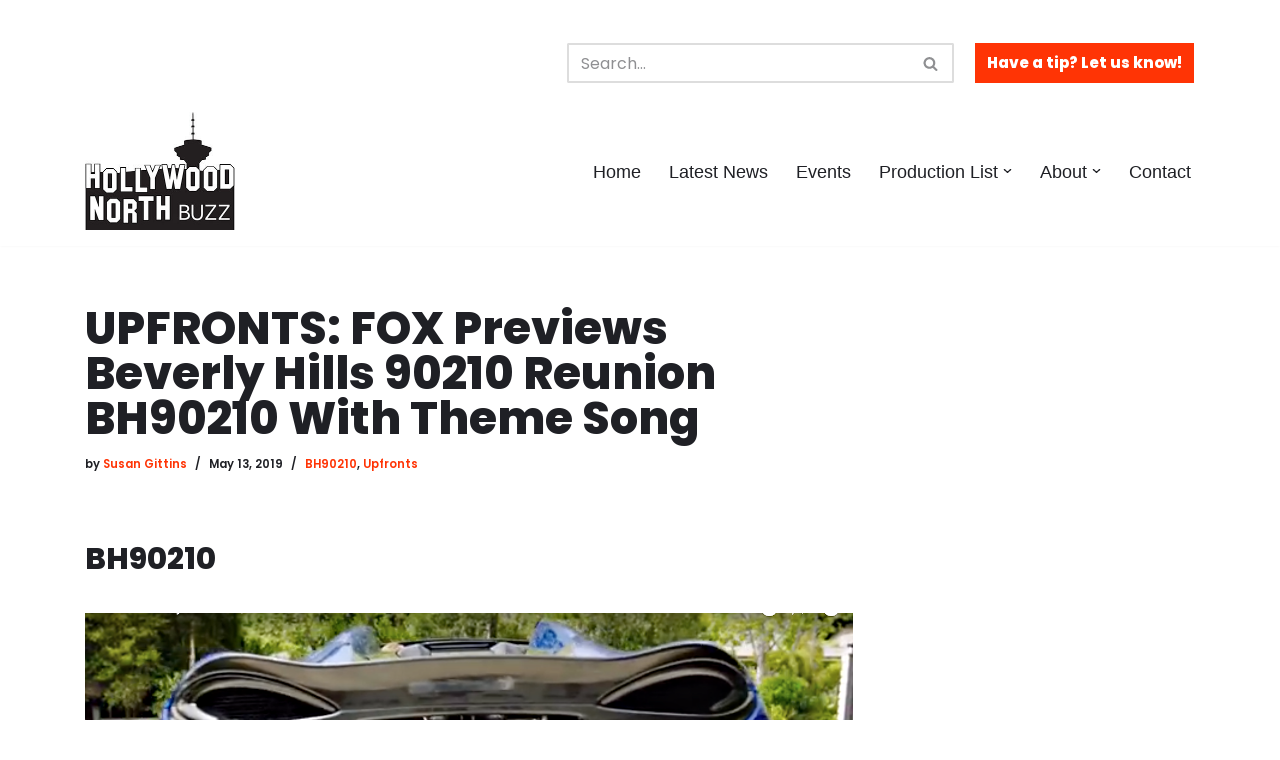

--- FILE ---
content_type: text/html; charset=UTF-8
request_url: http://hollywoodnorthbuzz.com/2019/05/upfronts-fox-previews-beverly-hills-90210-reunion-bh90210.html
body_size: 30886
content:
<!DOCTYPE html>
<html lang="en">

<head>
	
	<meta charset="UTF-8">
	<meta name="viewport" content="width=device-width, initial-scale=1, minimum-scale=1">
	<link rel="profile" href="http://gmpg.org/xfn/11">
			<link rel="pingback" href="http://hollywoodnorthbuzz.com/xmlrpc.php">
		<meta name='robots' content='index, follow, max-image-preview:large, max-snippet:-1, max-video-preview:-1' />
	<style>img:is([sizes="auto" i], [sizes^="auto," i]) { contain-intrinsic-size: 3000px 1500px }</style>
	
	<!-- This site is optimized with the Yoast SEO plugin v26.0 - https://yoast.com/wordpress/plugins/seo/ -->
	<title>UPFRONTS: FOX Previews Beverly Hills 90210 Reunion BH90210 With Theme Song</title>
	<meta name="description" content="UPFRONTS: FOX Previews Beverly Hills 90210 Reunion BH90210 With Theme Song - Hollywood North Buzz" />
	<link rel="canonical" href="http://hollywoodnorthbuzz.com/2019/05/upfronts-fox-previews-beverly-hills-90210-reunion-bh90210.html" />
	<meta property="og:locale" content="en_US" />
	<meta property="og:type" content="article" />
	<meta property="og:title" content="UPFRONTS: FOX Previews Beverly Hills 90210 Reunion BH90210 With Theme Song" />
	<meta property="og:description" content="UPFRONTS: FOX Previews Beverly Hills 90210 Reunion BH90210 With Theme Song - Hollywood North Buzz" />
	<meta property="og:url" content="http://hollywoodnorthbuzz.com/2019/05/upfronts-fox-previews-beverly-hills-90210-reunion-bh90210.html" />
	<meta property="og:site_name" content="Hollywood North Buzz" />
	<meta property="article:publisher" content="https://www.facebook.com/pages/YVRShoots/363547080394547" />
	<meta property="article:published_time" content="2019-05-13T23:23:58+00:00" />
	<meta property="article:modified_time" content="2019-05-28T18:08:24+00:00" />
	<meta property="og:image" content="http://hollywoodnorthbuzz.com/wp-content/uploads/2019/05/bh90210.png" />
	<meta property="og:image:width" content="1440" />
	<meta property="og:image:height" content="788" />
	<meta property="og:image:type" content="image/png" />
	<meta name="author" content="Susan Gittins" />
	<meta name="twitter:card" content="summary_large_image" />
	<meta name="twitter:creator" content="@yvrshoots" />
	<meta name="twitter:site" content="@yvrshoots" />
	<meta name="twitter:label1" content="Written by" />
	<meta name="twitter:data1" content="Susan Gittins" />
	<meta name="twitter:label2" content="Est. reading time" />
	<meta name="twitter:data2" content="2 minutes" />
	<script type="application/ld+json" class="yoast-schema-graph">{"@context":"https://schema.org","@graph":[{"@type":"Article","@id":"http://hollywoodnorthbuzz.com/2019/05/upfronts-fox-previews-beverly-hills-90210-reunion-bh90210.html#article","isPartOf":{"@id":"http://hollywoodnorthbuzz.com/2019/05/upfronts-fox-previews-beverly-hills-90210-reunion-bh90210.html"},"author":{"name":"Susan Gittins","@id":"https://hollywoodnorthbuzz.com/#/schema/person/caa3cf6f7ee3f2864278961318fd405c"},"headline":"UPFRONTS: FOX Previews Beverly Hills 90210 Reunion BH90210 With Theme Song","datePublished":"2019-05-13T23:23:58+00:00","dateModified":"2019-05-28T18:08:24+00:00","mainEntityOfPage":{"@id":"http://hollywoodnorthbuzz.com/2019/05/upfronts-fox-previews-beverly-hills-90210-reunion-bh90210.html"},"wordCount":358,"commentCount":0,"publisher":{"@id":"https://hollywoodnorthbuzz.com/#organization"},"image":{"@id":"http://hollywoodnorthbuzz.com/2019/05/upfronts-fox-previews-beverly-hills-90210-reunion-bh90210.html#primaryimage"},"thumbnailUrl":"http://hollywoodnorthbuzz.com/wp-content/uploads/2019/05/bh90210.png","articleSection":["BH90210","Upfronts"],"inLanguage":"en","potentialAction":[{"@type":"CommentAction","name":"Comment","target":["http://hollywoodnorthbuzz.com/2019/05/upfronts-fox-previews-beverly-hills-90210-reunion-bh90210.html#respond"]}]},{"@type":"WebPage","@id":"http://hollywoodnorthbuzz.com/2019/05/upfronts-fox-previews-beverly-hills-90210-reunion-bh90210.html","url":"http://hollywoodnorthbuzz.com/2019/05/upfronts-fox-previews-beverly-hills-90210-reunion-bh90210.html","name":"UPFRONTS: FOX Previews Beverly Hills 90210 Reunion BH90210 With Theme Song","isPartOf":{"@id":"https://hollywoodnorthbuzz.com/#website"},"primaryImageOfPage":{"@id":"http://hollywoodnorthbuzz.com/2019/05/upfronts-fox-previews-beverly-hills-90210-reunion-bh90210.html#primaryimage"},"image":{"@id":"http://hollywoodnorthbuzz.com/2019/05/upfronts-fox-previews-beverly-hills-90210-reunion-bh90210.html#primaryimage"},"thumbnailUrl":"http://hollywoodnorthbuzz.com/wp-content/uploads/2019/05/bh90210.png","datePublished":"2019-05-13T23:23:58+00:00","dateModified":"2019-05-28T18:08:24+00:00","description":"UPFRONTS: FOX Previews Beverly Hills 90210 Reunion BH90210 With Theme Song - Hollywood North Buzz","breadcrumb":{"@id":"http://hollywoodnorthbuzz.com/2019/05/upfronts-fox-previews-beverly-hills-90210-reunion-bh90210.html#breadcrumb"},"inLanguage":"en","potentialAction":[{"@type":"ReadAction","target":["http://hollywoodnorthbuzz.com/2019/05/upfronts-fox-previews-beverly-hills-90210-reunion-bh90210.html"]}]},{"@type":"ImageObject","inLanguage":"en","@id":"http://hollywoodnorthbuzz.com/2019/05/upfronts-fox-previews-beverly-hills-90210-reunion-bh90210.html#primaryimage","url":"http://hollywoodnorthbuzz.com/wp-content/uploads/2019/05/bh90210.png","contentUrl":"http://hollywoodnorthbuzz.com/wp-content/uploads/2019/05/bh90210.png","width":1440,"height":788},{"@type":"BreadcrumbList","@id":"http://hollywoodnorthbuzz.com/2019/05/upfronts-fox-previews-beverly-hills-90210-reunion-bh90210.html#breadcrumb","itemListElement":[{"@type":"ListItem","position":1,"name":"Home","item":"https://hollywoodnorthbuzz.com/"},{"@type":"ListItem","position":2,"name":"Latest News","item":"http://hollywoodnorthbuzz.com/news"},{"@type":"ListItem","position":3,"name":"UPFRONTS: FOX Previews Beverly Hills 90210 Reunion BH90210 With Theme Song"}]},{"@type":"WebSite","@id":"https://hollywoodnorthbuzz.com/#website","url":"https://hollywoodnorthbuzz.com/","name":"Hollywood North Buzz","description":"Covering Canada's Film &amp; TV scene since 2010.","publisher":{"@id":"https://hollywoodnorthbuzz.com/#organization"},"potentialAction":[{"@type":"SearchAction","target":{"@type":"EntryPoint","urlTemplate":"https://hollywoodnorthbuzz.com/?s={search_term_string}"},"query-input":{"@type":"PropertyValueSpecification","valueRequired":true,"valueName":"search_term_string"}}],"inLanguage":"en"},{"@type":"Organization","@id":"https://hollywoodnorthbuzz.com/#organization","name":"Hollywood North Buzz","url":"https://hollywoodnorthbuzz.com/","logo":{"@type":"ImageObject","inLanguage":"en","@id":"https://hollywoodnorthbuzz.com/#/schema/logo/image/","url":"http://hollywoodnorthbuzz.com/wp-content/uploads/2021/07/cropped-New-Hollywood-North-buzz_logo.jpg","contentUrl":"http://hollywoodnorthbuzz.com/wp-content/uploads/2021/07/cropped-New-Hollywood-North-buzz_logo.jpg","width":300,"height":235,"caption":"Hollywood North Buzz"},"image":{"@id":"https://hollywoodnorthbuzz.com/#/schema/logo/image/"},"sameAs":["https://www.facebook.com/pages/YVRShoots/363547080394547","https://x.com/yvrshoots","https://instagram.com/yvrshoots"]},{"@type":"Person","@id":"https://hollywoodnorthbuzz.com/#/schema/person/caa3cf6f7ee3f2864278961318fd405c","name":"Susan Gittins","image":{"@type":"ImageObject","inLanguage":"en","@id":"https://hollywoodnorthbuzz.com/#/schema/person/image/","url":"https://secure.gravatar.com/avatar/1d10d8c064242057edcd9d049a59cc1c9e6a114226163768d5b6245683714cdd?s=96&d=mm&r=g","contentUrl":"https://secure.gravatar.com/avatar/1d10d8c064242057edcd9d049a59cc1c9e6a114226163768d5b6245683714cdd?s=96&d=mm&r=g","caption":"Susan Gittins"},"description":"Longtime mainstream media (MSM) journalist and author Susan Gittins began writing about and photographing Vancouver’s many film and TV location shoots in the summer of 2010 after the Winter Olympics put the city and its beauty on the world stage. Movies and TV series often showcase the Vancouver area in similar fashion. Vancouver is Awesome commissioned her YVRShoots series in the fall of 2010 and it ran regularly for three years. She launched her own daily YVRShoots blog in the spring of 2012.","url":"http://hollywoodnorthbuzz.com/author/yvrshoots"}]}</script>
	<!-- / Yoast SEO plugin. -->


<link rel='dns-prefetch' href='//fonts.googleapis.com' />
<link rel="alternate" type="application/rss+xml" title="Hollywood North Buzz &raquo; Feed" href="http://hollywoodnorthbuzz.com/feed" />
<link rel="alternate" type="application/rss+xml" title="Hollywood North Buzz &raquo; Comments Feed" href="http://hollywoodnorthbuzz.com/comments/feed" />
<link rel="alternate" type="application/rss+xml" title="Hollywood North Buzz &raquo; UPFRONTS: FOX Previews Beverly Hills 90210 Reunion BH90210 With Theme Song Comments Feed" href="http://hollywoodnorthbuzz.com/2019/05/upfronts-fox-previews-beverly-hills-90210-reunion-bh90210.html/feed" />
<script>
window._wpemojiSettings = {"baseUrl":"https:\/\/s.w.org\/images\/core\/emoji\/16.0.1\/72x72\/","ext":".png","svgUrl":"https:\/\/s.w.org\/images\/core\/emoji\/16.0.1\/svg\/","svgExt":".svg","source":{"concatemoji":"http:\/\/hollywoodnorthbuzz.com\/wp-includes\/js\/wp-emoji-release.min.js?ver=6.8.3"}};
/*! This file is auto-generated */
!function(s,n){var o,i,e;function c(e){try{var t={supportTests:e,timestamp:(new Date).valueOf()};sessionStorage.setItem(o,JSON.stringify(t))}catch(e){}}function p(e,t,n){e.clearRect(0,0,e.canvas.width,e.canvas.height),e.fillText(t,0,0);var t=new Uint32Array(e.getImageData(0,0,e.canvas.width,e.canvas.height).data),a=(e.clearRect(0,0,e.canvas.width,e.canvas.height),e.fillText(n,0,0),new Uint32Array(e.getImageData(0,0,e.canvas.width,e.canvas.height).data));return t.every(function(e,t){return e===a[t]})}function u(e,t){e.clearRect(0,0,e.canvas.width,e.canvas.height),e.fillText(t,0,0);for(var n=e.getImageData(16,16,1,1),a=0;a<n.data.length;a++)if(0!==n.data[a])return!1;return!0}function f(e,t,n,a){switch(t){case"flag":return n(e,"\ud83c\udff3\ufe0f\u200d\u26a7\ufe0f","\ud83c\udff3\ufe0f\u200b\u26a7\ufe0f")?!1:!n(e,"\ud83c\udde8\ud83c\uddf6","\ud83c\udde8\u200b\ud83c\uddf6")&&!n(e,"\ud83c\udff4\udb40\udc67\udb40\udc62\udb40\udc65\udb40\udc6e\udb40\udc67\udb40\udc7f","\ud83c\udff4\u200b\udb40\udc67\u200b\udb40\udc62\u200b\udb40\udc65\u200b\udb40\udc6e\u200b\udb40\udc67\u200b\udb40\udc7f");case"emoji":return!a(e,"\ud83e\udedf")}return!1}function g(e,t,n,a){var r="undefined"!=typeof WorkerGlobalScope&&self instanceof WorkerGlobalScope?new OffscreenCanvas(300,150):s.createElement("canvas"),o=r.getContext("2d",{willReadFrequently:!0}),i=(o.textBaseline="top",o.font="600 32px Arial",{});return e.forEach(function(e){i[e]=t(o,e,n,a)}),i}function t(e){var t=s.createElement("script");t.src=e,t.defer=!0,s.head.appendChild(t)}"undefined"!=typeof Promise&&(o="wpEmojiSettingsSupports",i=["flag","emoji"],n.supports={everything:!0,everythingExceptFlag:!0},e=new Promise(function(e){s.addEventListener("DOMContentLoaded",e,{once:!0})}),new Promise(function(t){var n=function(){try{var e=JSON.parse(sessionStorage.getItem(o));if("object"==typeof e&&"number"==typeof e.timestamp&&(new Date).valueOf()<e.timestamp+604800&&"object"==typeof e.supportTests)return e.supportTests}catch(e){}return null}();if(!n){if("undefined"!=typeof Worker&&"undefined"!=typeof OffscreenCanvas&&"undefined"!=typeof URL&&URL.createObjectURL&&"undefined"!=typeof Blob)try{var e="postMessage("+g.toString()+"("+[JSON.stringify(i),f.toString(),p.toString(),u.toString()].join(",")+"));",a=new Blob([e],{type:"text/javascript"}),r=new Worker(URL.createObjectURL(a),{name:"wpTestEmojiSupports"});return void(r.onmessage=function(e){c(n=e.data),r.terminate(),t(n)})}catch(e){}c(n=g(i,f,p,u))}t(n)}).then(function(e){for(var t in e)n.supports[t]=e[t],n.supports.everything=n.supports.everything&&n.supports[t],"flag"!==t&&(n.supports.everythingExceptFlag=n.supports.everythingExceptFlag&&n.supports[t]);n.supports.everythingExceptFlag=n.supports.everythingExceptFlag&&!n.supports.flag,n.DOMReady=!1,n.readyCallback=function(){n.DOMReady=!0}}).then(function(){return e}).then(function(){var e;n.supports.everything||(n.readyCallback(),(e=n.source||{}).concatemoji?t(e.concatemoji):e.wpemoji&&e.twemoji&&(t(e.twemoji),t(e.wpemoji)))}))}((window,document),window._wpemojiSettings);
</script>
<style id='wp-emoji-styles-inline-css'>

	img.wp-smiley, img.emoji {
		display: inline !important;
		border: none !important;
		box-shadow: none !important;
		height: 1em !important;
		width: 1em !important;
		margin: 0 0.07em !important;
		vertical-align: -0.1em !important;
		background: none !important;
		padding: 0 !important;
	}
</style>
<link rel='stylesheet' id='wp-block-library-css' href='http://hollywoodnorthbuzz.com/wp-includes/css/dist/block-library/style.min.css?ver=6.8.3' media='all' />
<style id='classic-theme-styles-inline-css'>
/*! This file is auto-generated */
.wp-block-button__link{color:#fff;background-color:#32373c;border-radius:9999px;box-shadow:none;text-decoration:none;padding:calc(.667em + 2px) calc(1.333em + 2px);font-size:1.125em}.wp-block-file__button{background:#32373c;color:#fff;text-decoration:none}
</style>
<style id='global-styles-inline-css'>
:root{--wp--preset--aspect-ratio--square: 1;--wp--preset--aspect-ratio--4-3: 4/3;--wp--preset--aspect-ratio--3-4: 3/4;--wp--preset--aspect-ratio--3-2: 3/2;--wp--preset--aspect-ratio--2-3: 2/3;--wp--preset--aspect-ratio--16-9: 16/9;--wp--preset--aspect-ratio--9-16: 9/16;--wp--preset--color--black: #000000;--wp--preset--color--cyan-bluish-gray: #abb8c3;--wp--preset--color--white: #ffffff;--wp--preset--color--pale-pink: #f78da7;--wp--preset--color--vivid-red: #cf2e2e;--wp--preset--color--luminous-vivid-orange: #ff6900;--wp--preset--color--luminous-vivid-amber: #fcb900;--wp--preset--color--light-green-cyan: #7bdcb5;--wp--preset--color--vivid-green-cyan: #00d084;--wp--preset--color--pale-cyan-blue: #8ed1fc;--wp--preset--color--vivid-cyan-blue: #0693e3;--wp--preset--color--vivid-purple: #9b51e0;--wp--preset--color--neve-link-color: var(--nv-primary-accent);--wp--preset--color--neve-link-hover-color: var(--nv-secondary-accent);--wp--preset--color--nv-site-bg: var(--nv-site-bg);--wp--preset--color--nv-light-bg: var(--nv-light-bg);--wp--preset--color--nv-dark-bg: var(--nv-dark-bg);--wp--preset--color--neve-text-color: var(--nv-text-color);--wp--preset--color--nv-text-dark-bg: var(--nv-text-dark-bg);--wp--preset--color--nv-c-1: var(--nv-c-1);--wp--preset--color--nv-c-2: var(--nv-c-2);--wp--preset--gradient--vivid-cyan-blue-to-vivid-purple: linear-gradient(135deg,rgba(6,147,227,1) 0%,rgb(155,81,224) 100%);--wp--preset--gradient--light-green-cyan-to-vivid-green-cyan: linear-gradient(135deg,rgb(122,220,180) 0%,rgb(0,208,130) 100%);--wp--preset--gradient--luminous-vivid-amber-to-luminous-vivid-orange: linear-gradient(135deg,rgba(252,185,0,1) 0%,rgba(255,105,0,1) 100%);--wp--preset--gradient--luminous-vivid-orange-to-vivid-red: linear-gradient(135deg,rgba(255,105,0,1) 0%,rgb(207,46,46) 100%);--wp--preset--gradient--very-light-gray-to-cyan-bluish-gray: linear-gradient(135deg,rgb(238,238,238) 0%,rgb(169,184,195) 100%);--wp--preset--gradient--cool-to-warm-spectrum: linear-gradient(135deg,rgb(74,234,220) 0%,rgb(151,120,209) 20%,rgb(207,42,186) 40%,rgb(238,44,130) 60%,rgb(251,105,98) 80%,rgb(254,248,76) 100%);--wp--preset--gradient--blush-light-purple: linear-gradient(135deg,rgb(255,206,236) 0%,rgb(152,150,240) 100%);--wp--preset--gradient--blush-bordeaux: linear-gradient(135deg,rgb(254,205,165) 0%,rgb(254,45,45) 50%,rgb(107,0,62) 100%);--wp--preset--gradient--luminous-dusk: linear-gradient(135deg,rgb(255,203,112) 0%,rgb(199,81,192) 50%,rgb(65,88,208) 100%);--wp--preset--gradient--pale-ocean: linear-gradient(135deg,rgb(255,245,203) 0%,rgb(182,227,212) 50%,rgb(51,167,181) 100%);--wp--preset--gradient--electric-grass: linear-gradient(135deg,rgb(202,248,128) 0%,rgb(113,206,126) 100%);--wp--preset--gradient--midnight: linear-gradient(135deg,rgb(2,3,129) 0%,rgb(40,116,252) 100%);--wp--preset--font-size--small: 13px;--wp--preset--font-size--medium: 20px;--wp--preset--font-size--large: 36px;--wp--preset--font-size--x-large: 42px;--wp--preset--spacing--20: 0.44rem;--wp--preset--spacing--30: 0.67rem;--wp--preset--spacing--40: 1rem;--wp--preset--spacing--50: 1.5rem;--wp--preset--spacing--60: 2.25rem;--wp--preset--spacing--70: 3.38rem;--wp--preset--spacing--80: 5.06rem;--wp--preset--shadow--natural: 6px 6px 9px rgba(0, 0, 0, 0.2);--wp--preset--shadow--deep: 12px 12px 50px rgba(0, 0, 0, 0.4);--wp--preset--shadow--sharp: 6px 6px 0px rgba(0, 0, 0, 0.2);--wp--preset--shadow--outlined: 6px 6px 0px -3px rgba(255, 255, 255, 1), 6px 6px rgba(0, 0, 0, 1);--wp--preset--shadow--crisp: 6px 6px 0px rgba(0, 0, 0, 1);}:where(.is-layout-flex){gap: 0.5em;}:where(.is-layout-grid){gap: 0.5em;}body .is-layout-flex{display: flex;}.is-layout-flex{flex-wrap: wrap;align-items: center;}.is-layout-flex > :is(*, div){margin: 0;}body .is-layout-grid{display: grid;}.is-layout-grid > :is(*, div){margin: 0;}:where(.wp-block-columns.is-layout-flex){gap: 2em;}:where(.wp-block-columns.is-layout-grid){gap: 2em;}:where(.wp-block-post-template.is-layout-flex){gap: 1.25em;}:where(.wp-block-post-template.is-layout-grid){gap: 1.25em;}.has-black-color{color: var(--wp--preset--color--black) !important;}.has-cyan-bluish-gray-color{color: var(--wp--preset--color--cyan-bluish-gray) !important;}.has-white-color{color: var(--wp--preset--color--white) !important;}.has-pale-pink-color{color: var(--wp--preset--color--pale-pink) !important;}.has-vivid-red-color{color: var(--wp--preset--color--vivid-red) !important;}.has-luminous-vivid-orange-color{color: var(--wp--preset--color--luminous-vivid-orange) !important;}.has-luminous-vivid-amber-color{color: var(--wp--preset--color--luminous-vivid-amber) !important;}.has-light-green-cyan-color{color: var(--wp--preset--color--light-green-cyan) !important;}.has-vivid-green-cyan-color{color: var(--wp--preset--color--vivid-green-cyan) !important;}.has-pale-cyan-blue-color{color: var(--wp--preset--color--pale-cyan-blue) !important;}.has-vivid-cyan-blue-color{color: var(--wp--preset--color--vivid-cyan-blue) !important;}.has-vivid-purple-color{color: var(--wp--preset--color--vivid-purple) !important;}.has-neve-link-color-color{color: var(--wp--preset--color--neve-link-color) !important;}.has-neve-link-hover-color-color{color: var(--wp--preset--color--neve-link-hover-color) !important;}.has-nv-site-bg-color{color: var(--wp--preset--color--nv-site-bg) !important;}.has-nv-light-bg-color{color: var(--wp--preset--color--nv-light-bg) !important;}.has-nv-dark-bg-color{color: var(--wp--preset--color--nv-dark-bg) !important;}.has-neve-text-color-color{color: var(--wp--preset--color--neve-text-color) !important;}.has-nv-text-dark-bg-color{color: var(--wp--preset--color--nv-text-dark-bg) !important;}.has-nv-c-1-color{color: var(--wp--preset--color--nv-c-1) !important;}.has-nv-c-2-color{color: var(--wp--preset--color--nv-c-2) !important;}.has-black-background-color{background-color: var(--wp--preset--color--black) !important;}.has-cyan-bluish-gray-background-color{background-color: var(--wp--preset--color--cyan-bluish-gray) !important;}.has-white-background-color{background-color: var(--wp--preset--color--white) !important;}.has-pale-pink-background-color{background-color: var(--wp--preset--color--pale-pink) !important;}.has-vivid-red-background-color{background-color: var(--wp--preset--color--vivid-red) !important;}.has-luminous-vivid-orange-background-color{background-color: var(--wp--preset--color--luminous-vivid-orange) !important;}.has-luminous-vivid-amber-background-color{background-color: var(--wp--preset--color--luminous-vivid-amber) !important;}.has-light-green-cyan-background-color{background-color: var(--wp--preset--color--light-green-cyan) !important;}.has-vivid-green-cyan-background-color{background-color: var(--wp--preset--color--vivid-green-cyan) !important;}.has-pale-cyan-blue-background-color{background-color: var(--wp--preset--color--pale-cyan-blue) !important;}.has-vivid-cyan-blue-background-color{background-color: var(--wp--preset--color--vivid-cyan-blue) !important;}.has-vivid-purple-background-color{background-color: var(--wp--preset--color--vivid-purple) !important;}.has-neve-link-color-background-color{background-color: var(--wp--preset--color--neve-link-color) !important;}.has-neve-link-hover-color-background-color{background-color: var(--wp--preset--color--neve-link-hover-color) !important;}.has-nv-site-bg-background-color{background-color: var(--wp--preset--color--nv-site-bg) !important;}.has-nv-light-bg-background-color{background-color: var(--wp--preset--color--nv-light-bg) !important;}.has-nv-dark-bg-background-color{background-color: var(--wp--preset--color--nv-dark-bg) !important;}.has-neve-text-color-background-color{background-color: var(--wp--preset--color--neve-text-color) !important;}.has-nv-text-dark-bg-background-color{background-color: var(--wp--preset--color--nv-text-dark-bg) !important;}.has-nv-c-1-background-color{background-color: var(--wp--preset--color--nv-c-1) !important;}.has-nv-c-2-background-color{background-color: var(--wp--preset--color--nv-c-2) !important;}.has-black-border-color{border-color: var(--wp--preset--color--black) !important;}.has-cyan-bluish-gray-border-color{border-color: var(--wp--preset--color--cyan-bluish-gray) !important;}.has-white-border-color{border-color: var(--wp--preset--color--white) !important;}.has-pale-pink-border-color{border-color: var(--wp--preset--color--pale-pink) !important;}.has-vivid-red-border-color{border-color: var(--wp--preset--color--vivid-red) !important;}.has-luminous-vivid-orange-border-color{border-color: var(--wp--preset--color--luminous-vivid-orange) !important;}.has-luminous-vivid-amber-border-color{border-color: var(--wp--preset--color--luminous-vivid-amber) !important;}.has-light-green-cyan-border-color{border-color: var(--wp--preset--color--light-green-cyan) !important;}.has-vivid-green-cyan-border-color{border-color: var(--wp--preset--color--vivid-green-cyan) !important;}.has-pale-cyan-blue-border-color{border-color: var(--wp--preset--color--pale-cyan-blue) !important;}.has-vivid-cyan-blue-border-color{border-color: var(--wp--preset--color--vivid-cyan-blue) !important;}.has-vivid-purple-border-color{border-color: var(--wp--preset--color--vivid-purple) !important;}.has-neve-link-color-border-color{border-color: var(--wp--preset--color--neve-link-color) !important;}.has-neve-link-hover-color-border-color{border-color: var(--wp--preset--color--neve-link-hover-color) !important;}.has-nv-site-bg-border-color{border-color: var(--wp--preset--color--nv-site-bg) !important;}.has-nv-light-bg-border-color{border-color: var(--wp--preset--color--nv-light-bg) !important;}.has-nv-dark-bg-border-color{border-color: var(--wp--preset--color--nv-dark-bg) !important;}.has-neve-text-color-border-color{border-color: var(--wp--preset--color--neve-text-color) !important;}.has-nv-text-dark-bg-border-color{border-color: var(--wp--preset--color--nv-text-dark-bg) !important;}.has-nv-c-1-border-color{border-color: var(--wp--preset--color--nv-c-1) !important;}.has-nv-c-2-border-color{border-color: var(--wp--preset--color--nv-c-2) !important;}.has-vivid-cyan-blue-to-vivid-purple-gradient-background{background: var(--wp--preset--gradient--vivid-cyan-blue-to-vivid-purple) !important;}.has-light-green-cyan-to-vivid-green-cyan-gradient-background{background: var(--wp--preset--gradient--light-green-cyan-to-vivid-green-cyan) !important;}.has-luminous-vivid-amber-to-luminous-vivid-orange-gradient-background{background: var(--wp--preset--gradient--luminous-vivid-amber-to-luminous-vivid-orange) !important;}.has-luminous-vivid-orange-to-vivid-red-gradient-background{background: var(--wp--preset--gradient--luminous-vivid-orange-to-vivid-red) !important;}.has-very-light-gray-to-cyan-bluish-gray-gradient-background{background: var(--wp--preset--gradient--very-light-gray-to-cyan-bluish-gray) !important;}.has-cool-to-warm-spectrum-gradient-background{background: var(--wp--preset--gradient--cool-to-warm-spectrum) !important;}.has-blush-light-purple-gradient-background{background: var(--wp--preset--gradient--blush-light-purple) !important;}.has-blush-bordeaux-gradient-background{background: var(--wp--preset--gradient--blush-bordeaux) !important;}.has-luminous-dusk-gradient-background{background: var(--wp--preset--gradient--luminous-dusk) !important;}.has-pale-ocean-gradient-background{background: var(--wp--preset--gradient--pale-ocean) !important;}.has-electric-grass-gradient-background{background: var(--wp--preset--gradient--electric-grass) !important;}.has-midnight-gradient-background{background: var(--wp--preset--gradient--midnight) !important;}.has-small-font-size{font-size: var(--wp--preset--font-size--small) !important;}.has-medium-font-size{font-size: var(--wp--preset--font-size--medium) !important;}.has-large-font-size{font-size: var(--wp--preset--font-size--large) !important;}.has-x-large-font-size{font-size: var(--wp--preset--font-size--x-large) !important;}
:where(.wp-block-post-template.is-layout-flex){gap: 1.25em;}:where(.wp-block-post-template.is-layout-grid){gap: 1.25em;}
:where(.wp-block-columns.is-layout-flex){gap: 2em;}:where(.wp-block-columns.is-layout-grid){gap: 2em;}
:root :where(.wp-block-pullquote){font-size: 1.5em;line-height: 1.6;}
</style>
<link rel='stylesheet' id='contact-form-7-css' href='http://hollywoodnorthbuzz.com/wp-content/plugins/contact-form-7/includes/css/styles.css?ver=6.1.4' media='all' />
<link rel='stylesheet' id='inf-font-awesome-css' href='http://hollywoodnorthbuzz.com/wp-content/plugins/post-slider-and-carousel/assets/css/font-awesome.min.css?ver=3.5.2' media='all' />
<link rel='stylesheet' id='owl-carousel-css' href='http://hollywoodnorthbuzz.com/wp-content/plugins/post-slider-and-carousel/assets/css/owl.carousel.min.css?ver=3.5.2' media='all' />
<link rel='stylesheet' id='psacp-public-style-css' href='http://hollywoodnorthbuzz.com/wp-content/plugins/post-slider-and-carousel/assets/css/psacp-public.min.css?ver=3.5.2' media='all' />
<link rel='stylesheet' id='neve-style-css' href='http://hollywoodnorthbuzz.com/wp-content/themes/neve/style-main-new.min.css?ver=4.1.4' media='all' />
<style id='neve-style-inline-css'>
.is-menu-sidebar .header-menu-sidebar { visibility: visible; }.is-menu-sidebar.menu_sidebar_slide_left .header-menu-sidebar { transform: translate3d(0, 0, 0); left: 0; }.is-menu-sidebar.menu_sidebar_slide_right .header-menu-sidebar { transform: translate3d(0, 0, 0); right: 0; }.is-menu-sidebar.menu_sidebar_pull_right .header-menu-sidebar, .is-menu-sidebar.menu_sidebar_pull_left .header-menu-sidebar { transform: translateX(0); }.is-menu-sidebar.menu_sidebar_dropdown .header-menu-sidebar { height: auto; }.is-menu-sidebar.menu_sidebar_dropdown .header-menu-sidebar-inner { max-height: 400px; padding: 20px 0; }.is-menu-sidebar.menu_sidebar_full_canvas .header-menu-sidebar { opacity: 1; }.header-menu-sidebar .menu-item-nav-search:not(.floating) { pointer-events: none; }.header-menu-sidebar .menu-item-nav-search .is-menu-sidebar { pointer-events: unset; }@media screen and (max-width: 960px) { .builder-item.cr .item--inner { --textalign: center; --justify: center; } }
.nv-meta-list li.meta:not(:last-child):after { content:"/" }.nv-meta-list .no-mobile{
			display:none;
		}.nv-meta-list li.last::after{
			content: ""!important;
		}@media (min-width: 769px) {
			.nv-meta-list .no-mobile {
				display: inline-block;
			}
			.nv-meta-list li.last:not(:last-child)::after {
		 		content: "/" !important;
			}
		}
 :root{ --container: 748px;--postwidth:100%; --primarybtnbg: var(--nv-primary-accent); --secondarybtnbg: var(--nv-secondary-accent); --primarybtnhoverbg: var(--nv-secondary-accent); --secondarybtnhoverbg: var(--nv-primary-accent); --primarybtncolor: #ffffff; --secondarybtncolor: #1f2025; --primarybtnhovercolor: #1f2025; --secondarybtnhovercolor: #ffffff;--primarybtnborderradius:0;--secondarybtnborderradius:0;--btnpadding:20px 40px;--primarybtnpadding:20px 40px;--secondarybtnpadding:20px 40px; --bodyfontfamily: Poppins; --bodyfontsize: 15px; --bodylineheight: 1.6; --bodyletterspacing: 0px; --bodyfontweight: 400; --headingsfontfamily: Poppins; --h1fontsize: 35px; --h1fontweight: 800; --h1lineheight: 1em; --h1letterspacing: 0px; --h1texttransform: none; --h2fontsize: 25px; --h2fontweight: 800; --h2lineheight: 2.3em; --h2letterspacing: 0px; --h2texttransform: none; --h3fontsize: 18px; --h3fontweight: 800; --h3lineheight: 2.3em; --h3letterspacing: 0px; --h3texttransform: none; --h4fontsize: 12px; --h4fontweight: 800; --h4lineheight: 2.3; --h4letterspacing: 0px; --h4texttransform: none; --h5fontsize: 14px; --h5fontweight: 800; --h5lineheight: 2.3; --h5letterspacing: 0px; --h5texttransform: none; --h6fontsize: 13px; --h6fontweight: 800; --h6lineheight: 2.3; --h6letterspacing: 0px; --h6texttransform: none;--formfieldborderwidth:2px;--formfieldborderradius:3px; --formfieldbgcolor: var(--nv-site-bg); --formfieldbordercolor: #dddddd; --formfieldcolor: var(--nv-text-color);--formfieldpadding:10px 12px; } .nv-index-posts{ --borderradius:0px; } .single-post-container .alignfull > [class*="__inner-container"], .single-post-container .alignwide > [class*="__inner-container"]{ max-width:718px } .nv-meta-list{ --avatarsize: 20px; } .single .nv-meta-list{ --avatarsize: 20px; } .blog .nv-meta-list li, .archive .nv-meta-list li{ --fontweight: 600; --texttransform: uppercase; } .single .nv-meta-list li{ --fontweight: 600; } .nv-post-cover{ --height: 250px;--padding:40px 15px;--justify: flex-start; --textalign: left; --valign: center; } .nv-post-cover .nv-title-meta-wrap, .nv-page-title-wrap, .entry-header{ --textalign: left; } .nv-is-boxed.nv-title-meta-wrap{ --padding:40px 15px; --bgcolor: var(--nv-dark-bg); } .nv-overlay{ --opacity: 50; --blendmode: normal; } .nv-is-boxed.nv-comments-wrap{ --padding:20px; } .nv-is-boxed.comment-respond{ --padding:20px; } .single:not(.single-product), .page{ --c-vspace:0 0 0 0;; } .global-styled{ --bgcolor: var(--nv-site-bg); } .header-top{ --rowbcolor: var(--nv-light-bg); --color: var(--nv-text-color); --bgcolor: #ffffff; } .header-main{ --rowbcolor: var(--nv-light-bg); --color: var(--nv-text-color); --bgcolor: var(--nv-site-bg); } .header-bottom{ --rowbcolor: var(--nv-light-bg); --color: var(--nv-text-color); --bgcolor: #ffffff; } .header-menu-sidebar-bg{ --justify: flex-start; --textalign: left;--flexg: 1;--wrapdropdownwidth: auto; --color: var(--nv-text-color); --bgcolor: var(--nv-site-bg); } .header-menu-sidebar{ width: 360px; } .builder-item--logo{ --maxwidth: 56px; --color: var(--nv-text-color); --fs: 24px;--padding:10px 0;--margin:0; --textalign: left;--justify: flex-start; } .builder-item--nav-icon,.header-menu-sidebar .close-sidebar-panel .navbar-toggle{ --bgcolor: var(--nv-site-bg); --color: var(--nv-text-color);--borderradius:3px;--borderwidth:1px; } .builder-item--nav-icon{ --label-margin:0 5px 0 0;;--padding:10px 15px;--margin:0; } .builder-item--primary-menu{ --color: var(--nv-text-color); --hovercolor: var(--nv-primary-accent); --hovertextcolor: var(--nv-text-color); --activecolor: var(--nv-primary-accent); --spacing: 20px; --height: 25px;--padding:0;--margin:0; --fontfamily: "Lucida Sans Unicode","Lucida Grande",sans-serif; --fontsize: 1em; --lineheight: 1.6em; --letterspacing: 0px; --fontweight: 500; --texttransform: none; --iconsize: 1em; } .hfg-is-group.has-primary-menu .inherit-ff{ --inheritedff: Lucida Sans Unicode, Lucida Grande, sans-serif; --inheritedfw: 500; } .builder-item--button_base{ --primarybtnbg: var(--nv-primary-accent); --primarybtncolor: #fff; --primarybtnhoverbg: var(--nv-primary-accent); --primarybtnhovercolor: #fff;--primarybtnborderradius:0;--primarybtnborderwidth:1px;--primarybtnshadow:none;--primarybtnhovershadow:none;--padding:8px 12px;--margin:0; } .builder-item--header_search{ --height: 40px;--formfieldborderwidth:2px;--formfieldborderradius:2px;--padding:0;--margin:0; } .footer-top-inner .row{ grid-template-columns:1fr; --valign: flex-start; } .footer-top{ --rowbwidth:0px; --rowbcolor: var(--nv-dark-bg); --color: var(--nv-dark-bg); --bgcolor: var(--nv-site-bg); } .footer-main-inner .row{ grid-template-columns:1fr 1fr 1fr; --valign: flex-start; } .footer-main{ --rowbcolor: var(--nv-light-bg); --color: var(--nv-text-color); --bgcolor: var(--nv-site-bg); } .footer-bottom-inner .row{ grid-template-columns:1fr; --valign: flex-start; } .footer-bottom{ --rowbcolor: var(--nv-light-bg); --color: var(--nv-text-color); --bgcolor: var(--nv-dark-bg); } .builder-item--footer-one-widgets{ --padding:0;--margin:0; --textalign: left;--justify: flex-start; } .builder-item--footer-two-widgets{ --padding:;--margin:0; --textalign: left;--justify: flex-start; } .builder-item--footer-three-widgets{ --padding:;--margin:0; --textalign: left;--justify: flex-start; } .builder-item--footer-four-widgets{ --padding:0;--margin:0; --textalign: left;--justify: flex-start; } .builder-item--footer-menu{ --color: #ffffff; --hovercolor: var(--nv-primary-accent); --spacing: 20px; --height: 25px;--padding:0;--margin:0; --fontsize: 1em; --lineheight: 1.6; --letterspacing: 0px; --fontweight: 500; --texttransform: none; --iconsize: 1em; --textalign: right;--justify: flex-end; } @media(min-width: 576px){ :root{ --container: 992px;--postwidth:50%;--btnpadding:20px 40px;--primarybtnpadding:20px 40px;--secondarybtnpadding:20px 40px; --bodyfontsize: 16px; --bodylineheight: 1.6; --bodyletterspacing: 0px; --h1fontsize: 40px; --h1lineheight: 1.6em; --h1letterspacing: 0px; --h2fontsize: 30px; --h2lineheight: 1.6em; --h2letterspacing: 0px; --h3fontsize: 20px; --h3lineheight: 1.6em; --h3letterspacing: 0px; --h4fontsize: 18px; --h4lineheight: 1.6; --h4letterspacing: 0px; --h5fontsize: 16px; --h5lineheight: 1.6; --h5letterspacing: 0px; --h6fontsize: 13px; --h6lineheight: 1.6; --h6letterspacing: 0px; } .single-post-container .alignfull > [class*="__inner-container"], .single-post-container .alignwide > [class*="__inner-container"]{ max-width:962px } .nv-meta-list{ --avatarsize: 20px; } .single .nv-meta-list{ --avatarsize: 20px; } .nv-post-cover{ --height: 320px;--padding:60px 30px;--justify: flex-start; --textalign: left; --valign: center; } .nv-post-cover .nv-title-meta-wrap, .nv-page-title-wrap, .entry-header{ --textalign: left; } .nv-is-boxed.nv-title-meta-wrap{ --padding:60px 30px; } .nv-is-boxed.nv-comments-wrap{ --padding:30px; } .nv-is-boxed.comment-respond{ --padding:30px; } .single:not(.single-product), .page{ --c-vspace:0 0 0 0;; } .header-menu-sidebar-bg{ --justify: flex-start; --textalign: left;--flexg: 1;--wrapdropdownwidth: auto; } .header-menu-sidebar{ width: 360px; } .builder-item--logo{ --maxwidth: 64px; --fs: 24px;--padding:10px 0;--margin:0; --textalign: left;--justify: flex-start; } .builder-item--nav-icon{ --label-margin:0 5px 0 0;;--padding:10px 15px;--margin:0; } .builder-item--primary-menu{ --spacing: 20px; --height: 25px;--padding:0;--margin:0; --fontsize: 1em; --lineheight: 1.6em; --letterspacing: 0px; --iconsize: 1em; } .builder-item--button_base{ --padding:8px 12px;--margin:0; } .builder-item--header_search{ --height: 40px;--formfieldborderwidth:2px;--formfieldborderradius:2px;--padding:0;--margin:0; } .footer-top{ --rowbwidth:0px; } .builder-item--footer-one-widgets{ --padding:0;--margin:0; --textalign: left;--justify: flex-start; } .builder-item--footer-two-widgets{ --padding:;--margin:0; --textalign: left;--justify: flex-start; } .builder-item--footer-three-widgets{ --padding:;--margin:0; --textalign: left;--justify: flex-start; } .builder-item--footer-four-widgets{ --padding:0;--margin:0; --textalign: left;--justify: flex-start; } .builder-item--footer-menu{ --spacing: 20px; --height: 25px;--padding:0;--margin:0; --fontsize: 1em; --lineheight: 1.6; --letterspacing: 0px; --iconsize: 1em; --textalign: right;--justify: flex-end; } }@media(min-width: 960px){ :root{ --container: 1140px;--postwidth:33.333333333333%;--btnpadding:20px 40px;--primarybtnpadding:20px 40px;--secondarybtnpadding:20px 40px; --btnfs: 15px; --bodyfontsize: 16px; --bodylineheight: 1.7; --bodyletterspacing: 0px; --h1fontsize: 45px; --h1lineheight: 1em; --h1letterspacing: 0px; --h2fontsize: 30px; --h2lineheight: 1.6em; --h2letterspacing: 0px; --h3fontsize: 18px; --h3lineheight: 1.6em; --h3letterspacing: 0px; --h4fontsize: 0.8em; --h4lineheight: 1; --h4letterspacing: 0px; --h5fontsize: 16px; --h5lineheight: 1.6; --h5letterspacing: 0px; --h6fontsize: 13px; --h6lineheight: 1.6; --h6letterspacing: 0px; } body:not(.single):not(.archive):not(.blog):not(.search):not(.error404) .neve-main > .container .col, body.post-type-archive-course .neve-main > .container .col, body.post-type-archive-llms_membership .neve-main > .container .col{ max-width: 100%; } body:not(.single):not(.archive):not(.blog):not(.search):not(.error404) .nv-sidebar-wrap, body.post-type-archive-course .nv-sidebar-wrap, body.post-type-archive-llms_membership .nv-sidebar-wrap{ max-width: 0%; } .neve-main > .archive-container .nv-index-posts.col{ max-width: 100%; } .neve-main > .archive-container .nv-sidebar-wrap{ max-width: 0%; } .neve-main > .single-post-container .nv-single-post-wrap.col{ max-width: 70%; } .single-post-container .alignfull > [class*="__inner-container"], .single-post-container .alignwide > [class*="__inner-container"]{ max-width:768px } .container-fluid.single-post-container .alignfull > [class*="__inner-container"], .container-fluid.single-post-container .alignwide > [class*="__inner-container"]{ max-width:calc(70% + 15px) } .neve-main > .single-post-container .nv-sidebar-wrap{ max-width: 30%; } .nv-meta-list{ --avatarsize: 20px; } .single .nv-meta-list{ --avatarsize: 20px; } .blog .blog-entry-title, .archive .blog-entry-title{ --fontsize: 2em; --lineheight: 1.2em; } .blog .nv-meta-list li, .archive .nv-meta-list li{ --fontsize: 0.8em; } .single .nv-meta-list li{ --fontsize: 0.8em; } .nv-post-cover{ --height: 400px;--padding:60px 40px;--justify: flex-start; --textalign: left; --valign: center; } .nv-post-cover .nv-title-meta-wrap, .nv-page-title-wrap, .entry-header{ --textalign: left; } .nv-is-boxed.nv-title-meta-wrap{ --padding:60px 40px; } .nv-is-boxed.nv-comments-wrap{ --padding:40px; } .nv-is-boxed.comment-respond{ --padding:40px; } .single:not(.single-product), .page{ --c-vspace:0 0 0 0;; } .header-top{ --height:35px; } .header-main{ --height:150px; } .header-menu-sidebar-bg{ --justify: flex-start; --textalign: left;--flexg: 1;--wrapdropdownwidth: auto; } .header-menu-sidebar{ width: 360px; } .builder-item--logo{ --maxwidth: 150px; --fs: 24px;--padding:0;--margin:0; --textalign: left;--justify: flex-start; } .builder-item--nav-icon{ --label-margin:0 5px 0 0;;--padding:10px 15px;--margin:0; } .builder-item--primary-menu{ --spacing: 20px; --height: 25px;--padding:0;--margin:0; --fontsize: 1.1em; --lineheight: 1.6em; --letterspacing: 0px; --iconsize: 1.1em; } .builder-item--button_base{ --padding:8px 12px;--margin:30px 0 0 0;; } .builder-item--header_search{ --height: 40px;--formfieldborderwidth:2px;--formfieldborderradius:2px;--padding:0;--margin:30px 0 0 0;; } .footer-top{ --height:260px;--rowbwidth:2px; } .builder-item--footer-one-widgets{ --padding:0;--margin:20px 010px 20px 10px;; --textalign: left;--justify: flex-start; } .builder-item--footer-two-widgets{ --padding:0;--margin:20px 10px; --textalign: left;--justify: flex-start; } .builder-item--footer-three-widgets{ --padding:40px ;--margin:0; --textalign: center;--justify: center; } .builder-item--footer-four-widgets{ --padding:0;--margin:20px 10px; --textalign: left;--justify: flex-start; } .builder-item--footer-menu{ --spacing: 20px; --height: 25px;--padding:0;--margin:0; --fontsize: 1em; --lineheight: 1.6; --letterspacing: 0px; --iconsize: 1em; --textalign: right;--justify: flex-end; } }:root{--nv-primary-accent:#ff3405;--nv-secondary-accent:#707070;--nv-site-bg:#ffffff;--nv-light-bg:#ededed;--nv-dark-bg:#14171c;--nv-text-color:#1f2025;--nv-text-dark-bg:#ffffff;--nv-c-1:rgba(255,182,71,0);--nv-c-2:rgba(30,31,36,0);--nv-fallback-ff:Arial, Helvetica, sans-serif;}
</style>
<link rel='stylesheet' id='dashicons-css' href='http://hollywoodnorthbuzz.com/wp-includes/css/dashicons.min.css?ver=6.8.3' media='all' />
<link rel='stylesheet' id='neve-google-font-poppins-css' href='//fonts.googleapis.com/css?family=Poppins%3A400%2C800%2C600%2C500&#038;display=swap&#038;ver=4.1.4' media='all' />
<link rel="https://api.w.org/" href="http://hollywoodnorthbuzz.com/wp-json/" /><link rel="alternate" title="JSON" type="application/json" href="http://hollywoodnorthbuzz.com/wp-json/wp/v2/posts/89154" /><link rel="EditURI" type="application/rsd+xml" title="RSD" href="http://hollywoodnorthbuzz.com/xmlrpc.php?rsd" />
<meta name="generator" content="WordPress 6.8.3" />
<link rel='shortlink' href='http://hollywoodnorthbuzz.com/?p=89154' />
<link rel="alternate" title="oEmbed (JSON)" type="application/json+oembed" href="http://hollywoodnorthbuzz.com/wp-json/oembed/1.0/embed?url=http%3A%2F%2Fhollywoodnorthbuzz.com%2F2019%2F05%2Fupfronts-fox-previews-beverly-hills-90210-reunion-bh90210.html" />
<link rel="alternate" title="oEmbed (XML)" type="text/xml+oembed" href="http://hollywoodnorthbuzz.com/wp-json/oembed/1.0/embed?url=http%3A%2F%2Fhollywoodnorthbuzz.com%2F2019%2F05%2Fupfronts-fox-previews-beverly-hills-90210-reunion-bh90210.html&#038;format=xml" />
<style id="essential-blocks-global-styles">
            :root {
                --eb-global-primary-color: #101828;
--eb-global-secondary-color: #475467;
--eb-global-tertiary-color: #98A2B3;
--eb-global-text-color: #475467;
--eb-global-heading-color: #1D2939;
--eb-global-link-color: #444CE7;
--eb-global-background-color: #F9FAFB;
--eb-global-button-text-color: #FFFFFF;
--eb-global-button-background-color: #101828;
--eb-gradient-primary-color: linear-gradient(90deg, hsla(259, 84%, 78%, 1) 0%, hsla(206, 67%, 75%, 1) 100%);
--eb-gradient-secondary-color: linear-gradient(90deg, hsla(18, 76%, 85%, 1) 0%, hsla(203, 69%, 84%, 1) 100%);
--eb-gradient-tertiary-color: linear-gradient(90deg, hsla(248, 21%, 15%, 1) 0%, hsla(250, 14%, 61%, 1) 100%);
--eb-gradient-background-color: linear-gradient(90deg, rgb(250, 250, 250) 0%, rgb(233, 233, 233) 49%, rgb(244, 243, 243) 100%);

                --eb-tablet-breakpoint: 1024px;
--eb-mobile-breakpoint: 767px;

            }
            
            
        </style><!-- HFCM by 99 Robots - Snippet # 1: Google UA -->
<!-- Global site tag (gtag.js) - Google Analytics -->
<script async src="https://www.googletagmanager.com/gtag/js?id=UA-223746126-1"></script>
<script>
  window.dataLayer = window.dataLayer || [];
  function gtag(){dataLayer.push(arguments);}
  gtag('js', new Date());

  gtag('config', 'UA-223746126-1');
</script>

<!-- /end HFCM by 99 Robots -->
<!-- HFCM by 99 Robots - Snippet # 2: Google G4A Tag -->
<!-- Global site tag (gtag.js) - Google Analytics -->
<script async src="https://www.googletagmanager.com/gtag/js?id=G-JNSLZ0SG0B"></script>
<script>
  window.dataLayer = window.dataLayer || [];
  function gtag(){dataLayer.push(arguments);}
  gtag('js', new Date());

  gtag('config', 'G-JNSLZ0SG0B');
</script>
<!-- /end HFCM by 99 Robots -->
<!-- HFCM by 99 Robots - Snippet # 3: Google Ads -->
<script async src="https://pagead2.googlesyndication.com/pagead/js/adsbygoogle.js?client=ca-pub-4251696994838974" crossorigin="anonymous"></script>
<!-- /end HFCM by 99 Robots -->
<!-- HFCM by 99 Robots - Snippet # 4: Bing -->
<meta name="msvalidate.01" content="36A4C2A4923A465CF264C4C51D406758" />
<!-- /end HFCM by 99 Robots -->
<!-- HFCM by 99 Robots - Snippet # 5: Google Search Console -->
<meta name="google-site-verification" content="VQJQo92VdcK4by6r99W3s0K0vp19qMJKITCL9ubCXSQ" />
<!-- /end HFCM by 99 Robots -->
<!-- Enter your scripts here --><link rel="icon" href="http://hollywoodnorthbuzz.com/wp-content/uploads/2021/07/cropped-New-Hollywood-North-buzz_logo-150x150.jpg" sizes="32x32" />
<link rel="icon" href="http://hollywoodnorthbuzz.com/wp-content/uploads/2021/07/cropped-New-Hollywood-North-buzz_logo.jpg" sizes="192x192" />
<link rel="apple-touch-icon" href="http://hollywoodnorthbuzz.com/wp-content/uploads/2021/07/cropped-New-Hollywood-North-buzz_logo.jpg" />
<meta name="msapplication-TileImage" content="http://hollywoodnorthbuzz.com/wp-content/uploads/2021/07/cropped-New-Hollywood-North-buzz_logo.jpg" />
		<style id="wp-custom-css">
			.ai1ec_event ul.nv-meta-list {
	display: none;
}
.wp-block-image img {
	padding-bottom: 15px;
}
.wp-block-embed iframe {
	padding-bottom: 10px !important;
}
.contain {
 	width: 1070px !important;
	margin: 0px auto 0px !important
	justify-content: center;
}
.psacp-post-title a{
	color: #000000 !important;
}
#mc_embed_signup h2 {
	color: #ffffff !important;
}		</style>
		
	</head>

<body  class="wp-singular post-template-default single single-post postid-89154 single-format-standard wp-custom-logo wp-theme-neve  nv-blog-grid nv-sidebar-right menu_sidebar_slide_left" id="neve_body"  >
<div class="wrapper">
	
	<header class="header"  >
		<a class="neve-skip-link show-on-focus" href="#content" >
			Skip to content		</a>
		<div id="header-grid"  class="hfg_header site-header">
	<div class="header--row header-top hide-on-mobile hide-on-tablet layout-full-contained header--row"
	data-row-id="top" data-show-on="desktop">

	<div
		class="header--row-inner header-top-inner">
		<div class="container">
			<div
				class="row row--wrapper"
				data-section="hfg_header_layout_top" >
				<div class="hfg-slot left"></div><div class="hfg-slot right"><div class="builder-item desktop-left hfg-is-group"><div class="item--inner builder-item--header_search"
		data-section="header_search"
		data-item-id="header_search">
	<div class="component-wrap search-field">
	<div class="widget widget-search"  style="padding: 0;margin: 8px 2px;"  >
		
<form role="search"
	method="get"
	class="search-form"
	action="http://hollywoodnorthbuzz.com/">
	<label>
		<span class="screen-reader-text">Search for...</span>
	</label>
	<input type="search"
		class="search-field"
		aria-label="Search"
		placeholder="Search..."
		value=""
		name="s"/>
	<button type="submit"
			class="search-submit nv-submit"
			aria-label="Search">
					<span class="nv-search-icon-wrap">
				<span class="nv-icon nv-search" >
				<svg width="15" height="15" viewBox="0 0 1792 1792" xmlns="http://www.w3.org/2000/svg"><path d="M1216 832q0-185-131.5-316.5t-316.5-131.5-316.5 131.5-131.5 316.5 131.5 316.5 316.5 131.5 316.5-131.5 131.5-316.5zm512 832q0 52-38 90t-90 38q-54 0-90-38l-343-342q-179 124-399 124-143 0-273.5-55.5t-225-150-150-225-55.5-273.5 55.5-273.5 150-225 225-150 273.5-55.5 273.5 55.5 225 150 150 225 55.5 273.5q0 220-124 399l343 343q37 37 37 90z" /></svg>
			</span>			</span>
			</button>
	</form>
	</div>
</div>
	</div>

<div class="item--inner builder-item--button_base"
		data-section="header_button"
		data-item-id="button_base">
	<div class="component-wrap">
	<a href="http://hollywoodnorthbuzz.com/contact" class="button button-primary"
		>Have a tip? Let us know!</a>
</div>
	</div>

</div></div>							</div>
		</div>
	</div>
</div>


<nav class="header--row header-main hide-on-mobile hide-on-tablet layout-full-contained nv-navbar header--row"
	data-row-id="main" data-show-on="desktop">

	<div
		class="header--row-inner header-main-inner">
		<div class="container">
			<div
				class="row row--wrapper"
				data-section="hfg_header_layout_main" >
				<div class="hfg-slot left"><div class="builder-item desktop-left"><div class="item--inner builder-item--logo"
		data-section="title_tagline"
		data-item-id="logo">
	
<div class="site-logo">
	<a class="brand" href="http://hollywoodnorthbuzz.com/" aria-label="Hollywood North Buzz Covering Canada&#039;s Film &amp; TV scene since 2010." rel="home"><img width="300" height="235" src="http://hollywoodnorthbuzz.com/wp-content/uploads/2021/07/cropped-New-Hollywood-North-buzz_logo.jpg" class="neve-site-logo skip-lazy" alt="" data-variant="logo" decoding="async" fetchpriority="high" /></a></div>
	</div>

</div></div><div class="hfg-slot right"><div class="builder-item has-nav"><div class="item--inner builder-item--primary-menu has_menu"
		data-section="header_menu_primary"
		data-item-id="primary-menu">
	<div class="nv-nav-wrap">
	<div role="navigation" class="nav-menu-primary style-border-bottom m-style"
			aria-label="Primary Menu">

		<ul id="nv-primary-navigation-main" class="primary-menu-ul nav-ul menu-desktop"><li id="menu-item-123522" class="menu-item menu-item-type-post_type menu-item-object-page menu-item-home menu-item-123522"><div class="wrap"><a href="http://hollywoodnorthbuzz.com/">Home</a></div></li>
<li id="menu-item-123855" class="menu-item menu-item-type-post_type menu-item-object-page current_page_parent menu-item-123855"><div class="wrap"><a href="http://hollywoodnorthbuzz.com/news">Latest News</a></div></li>
<li id="menu-item-154427" class="menu-item menu-item-type-post_type menu-item-object-page menu-item-154427"><div class="wrap"><a href="http://hollywoodnorthbuzz.com/whats-filming">Events</a></div></li>
<li id="menu-item-133852" class="menu-item menu-item-type-custom menu-item-object-custom menu-item-has-children menu-item-133852"><div class="wrap"><a><span class="menu-item-title-wrap dd-title">Production List</span></a><div role="button" aria-pressed="false" aria-label="Open Submenu" tabindex="0" class="caret-wrap caret 4" style="margin-left:5px;"><span class="caret"><svg fill="currentColor" aria-label="Dropdown" xmlns="http://www.w3.org/2000/svg" viewBox="0 0 448 512"><path d="M207.029 381.476L12.686 187.132c-9.373-9.373-9.373-24.569 0-33.941l22.667-22.667c9.357-9.357 24.522-9.375 33.901-.04L224 284.505l154.745-154.021c9.379-9.335 24.544-9.317 33.901.04l22.667 22.667c9.373 9.373 9.373 24.569 0 33.941L240.971 381.476c-9.373 9.372-24.569 9.372-33.942 0z"/></svg></span></div></div>
<ul class="sub-menu">
	<li id="menu-item-158791" class="menu-item menu-item-type-post_type menu-item-object-page menu-item-158791"><div class="wrap"><a href="http://hollywoodnorthbuzz.com/production-list-west">Western Canada</a></div></li>
	<li id="menu-item-132170" class="menu-item menu-item-type-post_type menu-item-object-page menu-item-132170"><div class="wrap"><a href="http://hollywoodnorthbuzz.com/production-list-east">Eastern Canada</a></div></li>
	<li id="menu-item-164446" class="menu-item menu-item-type-post_type menu-item-object-page menu-item-164446"><div class="wrap"><a href="http://hollywoodnorthbuzz.com/usa">USA</a></div></li>
	<li id="menu-item-164453" class="menu-item menu-item-type-post_type menu-item-object-page menu-item-164453"><div class="wrap"><a href="http://hollywoodnorthbuzz.com/production-list-uk">UK</a></div></li>
</ul>
</li>
<li id="menu-item-18220" class="menu-item menu-item-type-post_type menu-item-object-page menu-item-has-children menu-item-18220"><div class="wrap"><a href="http://hollywoodnorthbuzz.com/about"><span class="menu-item-title-wrap dd-title">About</span></a><div role="button" aria-pressed="false" aria-label="Open Submenu" tabindex="0" class="caret-wrap caret 9" style="margin-left:5px;"><span class="caret"><svg fill="currentColor" aria-label="Dropdown" xmlns="http://www.w3.org/2000/svg" viewBox="0 0 448 512"><path d="M207.029 381.476L12.686 187.132c-9.373-9.373-9.373-24.569 0-33.941l22.667-22.667c9.357-9.357 24.522-9.375 33.901-.04L224 284.505l154.745-154.021c9.379-9.335 24.544-9.317 33.901.04l22.667 22.667c9.373 9.373 9.373 24.569 0 33.941L240.971 381.476c-9.373 9.372-24.569 9.372-33.942 0z"/></svg></span></div></div>
<ul class="sub-menu">
	<li id="menu-item-123453" class="menu-item menu-item-type-post_type menu-item-object-page menu-item-123453"><div class="wrap"><a href="http://hollywoodnorthbuzz.com/advertising">Advertising</a></div></li>
</ul>
</li>
<li id="menu-item-18817" class="menu-item menu-item-type-post_type menu-item-object-page menu-item-18817"><div class="wrap"><a href="http://hollywoodnorthbuzz.com/contact">Contact</a></div></li>
</ul>	</div>
</div>

	</div>

</div></div>							</div>
		</div>
	</div>
</nav>


<nav class="header--row header-main hide-on-desktop layout-full-contained nv-navbar header--row"
	data-row-id="main" data-show-on="mobile">

	<div
		class="header--row-inner header-main-inner">
		<div class="container">
			<div
				class="row row--wrapper"
				data-section="hfg_header_layout_main" >
				<div class="hfg-slot left"><div class="builder-item mobile-left tablet-left"><div class="item--inner builder-item--logo"
		data-section="title_tagline"
		data-item-id="logo">
	
<div class="site-logo">
	<a class="brand" href="http://hollywoodnorthbuzz.com/" aria-label="Hollywood North Buzz Covering Canada&#039;s Film &amp; TV scene since 2010." rel="home"><img width="300" height="235" src="http://hollywoodnorthbuzz.com/wp-content/uploads/2021/07/cropped-New-Hollywood-North-buzz_logo.jpg" class="neve-site-logo skip-lazy" alt="" data-variant="logo" decoding="async" /></a></div>
	</div>

</div></div><div class="hfg-slot right"><div class="builder-item mobile-right tablet-right"><div class="item--inner builder-item--nav-icon"
		data-section="header_menu_icon"
		data-item-id="nav-icon">
	<div class="menu-mobile-toggle item-button navbar-toggle-wrapper">
	<button type="button" class=" navbar-toggle"
			value="Navigation Menu"
					aria-label="Navigation Menu "
			aria-expanded="false" onclick="if('undefined' !== typeof toggleAriaClick ) { toggleAriaClick() }">
					<span class="bars">
				<span class="icon-bar"></span>
				<span class="icon-bar"></span>
				<span class="icon-bar"></span>
			</span>
					<span class="screen-reader-text">Navigation Menu</span>
	</button>
</div> <!--.navbar-toggle-wrapper-->


	</div>

</div></div>							</div>
		</div>
	</div>
</nav>

<div class="header--row header-bottom hide-on-desktop layout-full-contained has-center header--row"
	data-row-id="bottom" data-show-on="mobile">

	<div
		class="header--row-inner header-bottom-inner">
		<div class="container">
			<div
				class="row row--wrapper"
				data-section="hfg_header_layout_bottom" >
				<div class="hfg-slot left"></div><div class="hfg-slot center"><div class="builder-item tablet-left mobile-left"><div class="item--inner builder-item--header_search"
		data-section="header_search"
		data-item-id="header_search">
	<div class="component-wrap search-field">
	<div class="widget widget-search"  style="padding: 0;margin: 8px 2px;"  >
		
<form role="search"
	method="get"
	class="search-form"
	action="http://hollywoodnorthbuzz.com/">
	<label>
		<span class="screen-reader-text">Search for...</span>
	</label>
	<input type="search"
		class="search-field"
		aria-label="Search"
		placeholder="Search..."
		value=""
		name="s"/>
	<button type="submit"
			class="search-submit nv-submit"
			aria-label="Search">
					<span class="nv-search-icon-wrap">
				<span class="nv-icon nv-search" >
				<svg width="15" height="15" viewBox="0 0 1792 1792" xmlns="http://www.w3.org/2000/svg"><path d="M1216 832q0-185-131.5-316.5t-316.5-131.5-316.5 131.5-131.5 316.5 131.5 316.5 316.5 131.5 316.5-131.5 131.5-316.5zm512 832q0 52-38 90t-90 38q-54 0-90-38l-343-342q-179 124-399 124-143 0-273.5-55.5t-225-150-150-225-55.5-273.5 55.5-273.5 150-225 225-150 273.5-55.5 273.5 55.5 225 150 150 225 55.5 273.5q0 220-124 399l343 343q37 37 37 90z" /></svg>
			</span>			</span>
			</button>
	</form>
	</div>
</div>
	</div>

</div></div><div class="hfg-slot right"></div>							</div>
		</div>
	</div>
</div>

<div
		id="header-menu-sidebar" class="header-menu-sidebar tcb menu-sidebar-panel slide_left hfg-pe"
		data-row-id="sidebar">
	<div id="header-menu-sidebar-bg" class="header-menu-sidebar-bg">
				<div class="close-sidebar-panel navbar-toggle-wrapper">
			<button type="button" class="hamburger is-active  navbar-toggle active" 					value="Navigation Menu"
					aria-label="Navigation Menu "
					aria-expanded="false" onclick="if('undefined' !== typeof toggleAriaClick ) { toggleAriaClick() }">
								<span class="bars">
						<span class="icon-bar"></span>
						<span class="icon-bar"></span>
						<span class="icon-bar"></span>
					</span>
								<span class="screen-reader-text">
			Navigation Menu					</span>
			</button>
		</div>
					<div id="header-menu-sidebar-inner" class="header-menu-sidebar-inner tcb ">
						<div class="builder-item has-nav"><div class="item--inner builder-item--primary-menu has_menu"
		data-section="header_menu_primary"
		data-item-id="primary-menu">
	<div class="nv-nav-wrap">
	<div role="navigation" class="nav-menu-primary style-border-bottom m-style"
			aria-label="Primary Menu">

		<ul id="nv-primary-navigation-sidebar" class="primary-menu-ul nav-ul menu-mobile"><li class="menu-item menu-item-type-post_type menu-item-object-page menu-item-home menu-item-123522"><div class="wrap"><a href="http://hollywoodnorthbuzz.com/">Home</a></div></li>
<li class="menu-item menu-item-type-post_type menu-item-object-page current_page_parent menu-item-123855"><div class="wrap"><a href="http://hollywoodnorthbuzz.com/news">Latest News</a></div></li>
<li class="menu-item menu-item-type-post_type menu-item-object-page menu-item-154427"><div class="wrap"><a href="http://hollywoodnorthbuzz.com/whats-filming">Events</a></div></li>
<li class="menu-item menu-item-type-custom menu-item-object-custom menu-item-has-children menu-item-133852"><div class="wrap"><a><span class="menu-item-title-wrap dd-title">Production List</span></a><button tabindex="0" type="button" class="caret-wrap navbar-toggle 4 " style="margin-left:5px;"  aria-label="Toggle Production List"><span class="caret"><svg fill="currentColor" aria-label="Dropdown" xmlns="http://www.w3.org/2000/svg" viewBox="0 0 448 512"><path d="M207.029 381.476L12.686 187.132c-9.373-9.373-9.373-24.569 0-33.941l22.667-22.667c9.357-9.357 24.522-9.375 33.901-.04L224 284.505l154.745-154.021c9.379-9.335 24.544-9.317 33.901.04l22.667 22.667c9.373 9.373 9.373 24.569 0 33.941L240.971 381.476c-9.373 9.372-24.569 9.372-33.942 0z"/></svg></span></button></div>
<ul class="sub-menu">
	<li class="menu-item menu-item-type-post_type menu-item-object-page menu-item-158791"><div class="wrap"><a href="http://hollywoodnorthbuzz.com/production-list-west">Western Canada</a></div></li>
	<li class="menu-item menu-item-type-post_type menu-item-object-page menu-item-132170"><div class="wrap"><a href="http://hollywoodnorthbuzz.com/production-list-east">Eastern Canada</a></div></li>
	<li class="menu-item menu-item-type-post_type menu-item-object-page menu-item-164446"><div class="wrap"><a href="http://hollywoodnorthbuzz.com/usa">USA</a></div></li>
	<li class="menu-item menu-item-type-post_type menu-item-object-page menu-item-164453"><div class="wrap"><a href="http://hollywoodnorthbuzz.com/production-list-uk">UK</a></div></li>
</ul>
</li>
<li class="menu-item menu-item-type-post_type menu-item-object-page menu-item-has-children menu-item-18220"><div class="wrap"><a href="http://hollywoodnorthbuzz.com/about"><span class="menu-item-title-wrap dd-title">About</span></a><button tabindex="0" type="button" class="caret-wrap navbar-toggle 9 " style="margin-left:5px;"  aria-label="Toggle About"><span class="caret"><svg fill="currentColor" aria-label="Dropdown" xmlns="http://www.w3.org/2000/svg" viewBox="0 0 448 512"><path d="M207.029 381.476L12.686 187.132c-9.373-9.373-9.373-24.569 0-33.941l22.667-22.667c9.357-9.357 24.522-9.375 33.901-.04L224 284.505l154.745-154.021c9.379-9.335 24.544-9.317 33.901.04l22.667 22.667c9.373 9.373 9.373 24.569 0 33.941L240.971 381.476c-9.373 9.372-24.569 9.372-33.942 0z"/></svg></span></button></div>
<ul class="sub-menu">
	<li class="menu-item menu-item-type-post_type menu-item-object-page menu-item-123453"><div class="wrap"><a href="http://hollywoodnorthbuzz.com/advertising">Advertising</a></div></li>
</ul>
</li>
<li class="menu-item menu-item-type-post_type menu-item-object-page menu-item-18817"><div class="wrap"><a href="http://hollywoodnorthbuzz.com/contact">Contact</a></div></li>
</ul>	</div>
</div>

	</div>

</div>					</div>
	</div>
</div>
<div class="header-menu-sidebar-overlay hfg-ov hfg-pe" onclick="if('undefined' !== typeof toggleAriaClick ) { toggleAriaClick() }"></div>
</div>
	</header>

	<style>.nav-ul li:focus-within .wrap.active + .sub-menu { opacity: 1; visibility: visible; }.nav-ul li.neve-mega-menu:focus-within .wrap.active + .sub-menu { display: grid; }.nav-ul li > .wrap { display: flex; align-items: center; position: relative; padding: 0 4px; }.nav-ul:not(.menu-mobile):not(.neve-mega-menu) > li > .wrap > a { padding-top: 1px }</style><style>.header-menu-sidebar .nav-ul li .wrap { padding: 0 4px; }.header-menu-sidebar .nav-ul li .wrap a { flex-grow: 1; display: flex; }.header-menu-sidebar .nav-ul li .wrap a .dd-title { width: var(--wrapdropdownwidth); }.header-menu-sidebar .nav-ul li .wrap button { border: 0; z-index: 1; background: 0; }.header-menu-sidebar .nav-ul li:not([class*=block]):not(.menu-item-has-children) > .wrap > a { padding-right: calc(1em + (18px*2)); text-wrap: wrap; white-space: normal;}.header-menu-sidebar .nav-ul li.menu-item-has-children:not([class*=block]) > .wrap > a { margin-right: calc(-1em - (18px*2)); padding-right: 46px;}</style>

	
	<main id="content" class="neve-main">

	<div class="container single-post-container">
		<div class="row">
						<article id="post-89154"
					class="nv-single-post-wrap col post-89154 post type-post status-publish format-standard has-post-thumbnail hentry category-bh90210 category-upfronts">
				<div class="entry-header" ><div class="nv-title-meta-wrap"><h1 class="title entry-title">UPFRONTS: FOX Previews Beverly Hills 90210 Reunion BH90210 With Theme Song</h1><ul class="nv-meta-list"><li  class="meta author vcard "><span class="author-name fn">by <a href="http://hollywoodnorthbuzz.com/author/yvrshoots" title="Posts by Susan Gittins" rel="author">Susan Gittins</a></span></li><li class="meta date posted-on "><time class="entry-date published" datetime="2019-05-13T16:23:58-07:00" content="2019-05-13">May 13, 2019</time><time class="updated" datetime="2019-05-28T11:08:24-07:00">May 28, 2019</time></li><li class="meta category last"><a href="http://hollywoodnorthbuzz.com/category/bh90210" rel="category tag">BH90210</a>, <a href="http://hollywoodnorthbuzz.com/category/upfronts" rel="category tag">Upfronts</a></li></ul></div></div><div class="nv-content-wrap entry-content"><h2>BH90210</h2>
<p><a href="http://yvrshoots.com/wp-content/uploads/2019/05/bh90210.png"><img decoding="async" class="alignnone size-full wp-image-89171" src="http://yvrshoots.com/wp-content/uploads/2019/05/bh90210.png" alt="" width="1440" height="788" srcset="http://hollywoodnorthbuzz.com/wp-content/uploads/2019/05/bh90210.png 1440w, http://hollywoodnorthbuzz.com/wp-content/uploads/2019/05/bh90210-300x164.png 300w, http://hollywoodnorthbuzz.com/wp-content/uploads/2019/05/bh90210-768x420.png 768w, http://hollywoodnorthbuzz.com/wp-content/uploads/2019/05/bh90210-1024x560.png 1024w" sizes="(max-width: 1440px) 100vw, 1440px" /></a></p>
<h3><em>Updated with new filming dates.</em></h3>
<h3><em>This time, there are no virgins &#8212; Tori Spelling joked at Upfront.</em></h3>
<h3>Beverly Hills 90210 castmates reunited on stage at the Fox Upfront in New York City to preview their summer series BH90210.</h3>
<h3>Waking up to the Beverly Hills 90210 theme song.</h3>
<p><strong>[sz-youtube url=&#8221;https://www.youtube.com/watch?time_continue=1&amp;v=Ja8K614WkpA&#8221; /]</strong></p>
<h3>Cast: Jason Priestley, Jennie Garth, Ian Ziering, Gabrielle Carteris, Brian Austin Green, Tori Spelling and Shannen Doherty.</h3>
<h3><a href="http://yvrshoots.com/wp-content/uploads/2019/05/bh90210-shannon.png"><img loading="lazy" decoding="async" class="alignnone size-full wp-image-89176" src="http://yvrshoots.com/wp-content/uploads/2019/05/bh90210-shannon.png" alt="" width="1440" height="775" srcset="http://hollywoodnorthbuzz.com/wp-content/uploads/2019/05/bh90210-shannon.png 1440w, http://hollywoodnorthbuzz.com/wp-content/uploads/2019/05/bh90210-shannon-300x161.png 300w, http://hollywoodnorthbuzz.com/wp-content/uploads/2019/05/bh90210-shannon-768x413.png 768w, http://hollywoodnorthbuzz.com/wp-content/uploads/2019/05/bh90210-shannon-1024x551.png 1024w" sizes="auto, (max-width: 1440px) 100vw, 1440px" /></a></h3>
<h3><a href="http://yvrshoots.com/wp-content/uploads/2019/05/bh90210-2.png"><img loading="lazy" decoding="async" class="alignnone size-full wp-image-89178" src="http://yvrshoots.com/wp-content/uploads/2019/05/bh90210-2.png" alt="" width="1440" height="780" srcset="http://hollywoodnorthbuzz.com/wp-content/uploads/2019/05/bh90210-2.png 1440w, http://hollywoodnorthbuzz.com/wp-content/uploads/2019/05/bh90210-2-300x163.png 300w, http://hollywoodnorthbuzz.com/wp-content/uploads/2019/05/bh90210-2-768x416.png 768w, http://hollywoodnorthbuzz.com/wp-content/uploads/2019/05/bh90210-2-1024x555.png 1024w" sizes="auto, (max-width: 1440px) 100vw, 1440px" /></a></h3>
<h3><a href="http://yvrshoots.com/wp-content/uploads/2019/05/bh90210-Brian.png"><img loading="lazy" decoding="async" class="alignnone size-full wp-image-89174" src="http://yvrshoots.com/wp-content/uploads/2019/05/bh90210-Brian.png" alt="" width="1440" height="795" srcset="http://hollywoodnorthbuzz.com/wp-content/uploads/2019/05/bh90210-Brian.png 1440w, http://hollywoodnorthbuzz.com/wp-content/uploads/2019/05/bh90210-Brian-300x166.png 300w, http://hollywoodnorthbuzz.com/wp-content/uploads/2019/05/bh90210-Brian-768x424.png 768w, http://hollywoodnorthbuzz.com/wp-content/uploads/2019/05/bh90210-Brian-1024x565.png 1024w" sizes="auto, (max-width: 1440px) 100vw, 1440px" /></a></h3>
<h3><a href="http://yvrshoots.com/wp-content/uploads/2019/05/bh90210-tori.png"><img loading="lazy" decoding="async" class="alignnone size-full wp-image-89177" src="http://yvrshoots.com/wp-content/uploads/2019/05/bh90210-tori.png" alt="" width="1440" height="791" srcset="http://hollywoodnorthbuzz.com/wp-content/uploads/2019/05/bh90210-tori.png 1440w, http://hollywoodnorthbuzz.com/wp-content/uploads/2019/05/bh90210-tori-300x165.png 300w, http://hollywoodnorthbuzz.com/wp-content/uploads/2019/05/bh90210-tori-768x422.png 768w, http://hollywoodnorthbuzz.com/wp-content/uploads/2019/05/bh90210-tori-1024x562.png 1024w" sizes="auto, (max-width: 1440px) 100vw, 1440px" /></a></h3>
<h3><a href="http://yvrshoots.com/wp-content/uploads/2019/05/bh90210-ian.png"><img loading="lazy" decoding="async" class="alignnone size-full wp-image-89175" src="http://yvrshoots.com/wp-content/uploads/2019/05/bh90210-ian.png" alt="" width="1440" height="775" srcset="http://hollywoodnorthbuzz.com/wp-content/uploads/2019/05/bh90210-ian.png 1440w, http://hollywoodnorthbuzz.com/wp-content/uploads/2019/05/bh90210-ian-300x161.png 300w, http://hollywoodnorthbuzz.com/wp-content/uploads/2019/05/bh90210-ian-768x413.png 768w, http://hollywoodnorthbuzz.com/wp-content/uploads/2019/05/bh90210-ian-1024x551.png 1024w" sizes="auto, (max-width: 1440px) 100vw, 1440px" /></a></h3>
<h3>The new series is filming in Vancouver.</h3>
<p>[sz-youtube url=&#8221;https://www.youtube.com/watch?v=FvJhkiQjdrA&#8221; /]</p>
<h3>Filming dates: May 27th to July 31st.</h3>
<h3><a href="http://hollywoodnorth.buzz/2019/05/reunion-beverly-hills-90210-cast-reunites-to-tease-event-series-bh90210-filming-in-vancouver.html">Related: Beverly Hills, 90210 Cast Tease Event Series BH90210 Filming in Vancouver</a></h3>
<h2><a href="http://yvrshoots.com/wp-content/uploads/2019/05/bh90210-teaser.png"><img loading="lazy" decoding="async" class="alignnone size-full wp-image-88847" src="http://yvrshoots.com/wp-content/uploads/2019/05/bh90210-teaser.png" alt="" width="1282" height="742" srcset="http://hollywoodnorthbuzz.com/wp-content/uploads/2019/05/bh90210-teaser.png 1282w, http://hollywoodnorthbuzz.com/wp-content/uploads/2019/05/bh90210-teaser-300x174.png 300w, http://hollywoodnorthbuzz.com/wp-content/uploads/2019/05/bh90210-teaser-768x445.png 768w, http://hollywoodnorthbuzz.com/wp-content/uploads/2019/05/bh90210-teaser-1024x593.png 1024w" sizes="auto, (max-width: 1282px) 100vw, 1282px" /></a></h2>
<blockquote class="twitter-tweet" data-lang="en">
<p dir="ltr" lang="en">It’s happening friends! <a href="https://twitter.com/BH90210?ref_src=twsrc%5Etfw">@BH90210</a> premiers August 7th on <a href="https://twitter.com/FOXTV?ref_src=twsrc%5Etfw">@FOXTV</a> !! <a href="https://t.co/LsKyNiZ3yz">pic.twitter.com/LsKyNiZ3yz</a></p>
<p>— Jason Priestley (@Jason_Priestley) <a href="https://twitter.com/Jason_Priestley/status/1126523810570571776?ref_src=twsrc%5Etfw">May 9, 2019</a></p></blockquote>
<p><script async src="https://platform.twitter.com/widgets.js" charset="utf-8"></script></p>
<h3>Will it function as a tribute to Luke Perry, who died at age 52 in March?</h3>
<div class="page" title="Page 10">
<div class="layoutArea">
<div class="column">
<h3><a href="http://hollywoodnorth.buzz/2019/04/new-series-beverly-hills-90210-reunion-series-90210-to-film-in-vancouver-tribute-to-luke-perry.html">Related: Beverly Hills, 90210, Reunion Series BH 90210 To Film in Vancouver. Tribute to Luke Perry?</a></h3>
<h3>Luke Perry had planned to do as many episodes of the BH90210 reunion as he could given his schedule on Riverdale, but his unexpected death changes that.</h3>
<p><a href="http://yvrshoots.com/wp-content/uploads/2019/04/riverdale-luke-perry-last-1.jpg"><img loading="lazy" decoding="async" class="alignnone size-full wp-image-88431" src="http://yvrshoots.com/wp-content/uploads/2019/04/riverdale-luke-perry-last-1.jpg" alt="" width="1915" height="1405" srcset="http://hollywoodnorthbuzz.com/wp-content/uploads/2019/04/riverdale-luke-perry-last-1.jpg 1915w, http://hollywoodnorthbuzz.com/wp-content/uploads/2019/04/riverdale-luke-perry-last-1-300x220.jpg 300w, http://hollywoodnorthbuzz.com/wp-content/uploads/2019/04/riverdale-luke-perry-last-1-768x563.jpg 768w, http://hollywoodnorthbuzz.com/wp-content/uploads/2019/04/riverdale-luke-perry-last-1-1024x751.jpg 1024w" sizes="auto, (max-width: 1915px) 100vw, 1915px" /></a></p>
<h3><a href="http://hollywoodnorth.buzz/2019/03/tribute-beverly-hills-90210-riverdales-luke-perry-dies-at-52.html">Related: Tribute to Beverly Hills 90210 &amp; Riverdale&#8217;s Luke Perry Who Died Today Much Too Soon at Age 52.</a></h3>
<p><a href="http://yvrshoots.com/wp-content/uploads/2019/04/90210-og.jpg"><img loading="lazy" decoding="async" class="alignnone size-full wp-image-87982" src="http://yvrshoots.com/wp-content/uploads/2019/04/90210-og.jpg" alt="" width="1500" height="1016" srcset="http://hollywoodnorthbuzz.com/wp-content/uploads/2019/04/90210-og.jpg 1500w, http://hollywoodnorthbuzz.com/wp-content/uploads/2019/04/90210-og-300x203.jpg 300w, http://hollywoodnorthbuzz.com/wp-content/uploads/2019/04/90210-og-768x520.jpg 768w, http://hollywoodnorthbuzz.com/wp-content/uploads/2019/04/90210-og-1024x694.jpg 1024w" sizes="auto, (max-width: 1500px) 100vw, 1500px" /></a></p>
<div class="page" title="Page 1">
<div class="layoutArea">
<div class="column">
<h3><em>A serialized drama – with a dose of irreverence — inspired by the sextet’s real lives and relationships, in which Jason Priestley, Jennie Garth, Ian Ziering, Gabrielle Carteris, Brian Austin Green, Tori Spelling and Shannen Doherty will play heightened versions of themselves. In the new series, having gone their separate ways since the original series ended 19 years ago, Jason, Jennie, Ian, Gabrielle, Brian, Tori and Shannen reunite when one of them suggests it’s time to get a Beverly Hills, 90210 reboot up and running. But getting it going may make for an even more delicious soap than the reboot itself. What will happen when first loves, old romances, friends and frenemies come back together, as this iconic cast – whom the whole world watched grow up together – attempts to continue from where they left off?</em></h3>
<h3>BH90210 premieres Wednesday, August 7th, at 9 p.m. on Fox.</h3>
</div>
</div>
</div>
</div>
</div>
</div>
</div>			</article>
			<div class="nv-sidebar-wrap col-sm-12 nv-right blog-sidebar " >
		<aside id="secondary" role="complementary">
		
		<div id="block-15" class="widget widget_block"><script async="" src="https://pagead2.googlesyndication.com/pagead/js/adsbygoogle.js?client=ca-pub-4251696994838974" crossorigin="anonymous"></script>
<!-- Display ad -->
<ins class="adsbygoogle" style="display:block" data-ad-client="ca-pub-4251696994838974" data-ad-slot="7964110451" data-ad-format="auto" data-full-width-responsive="true"></ins>
<script>
     (adsbygoogle = window.adsbygoogle || []).push({});
</script></div><style type="text/css">.widget_search .search-form .search-submit, .widget_search .search-form .search-field { height: auto; }</style><div id="search-2" class="widget widget_search">
<form role="search"
	method="get"
	class="search-form"
	action="http://hollywoodnorthbuzz.com/">
	<label>
		<span class="screen-reader-text">Search for...</span>
	</label>
	<input type="search"
		class="search-field"
		aria-label="Search"
		placeholder="Search for..."
		value=""
		name="s"/>
	<button type="submit"
			class="search-submit nv-submit"
			aria-label="Search">
					<span class="nv-search-icon-wrap">
				<span class="nv-icon nv-search" >
				<svg width="15" height="15" viewBox="0 0 1792 1792" xmlns="http://www.w3.org/2000/svg"><path d="M1216 832q0-185-131.5-316.5t-316.5-131.5-316.5 131.5-131.5 316.5 131.5 316.5 316.5 131.5 316.5-131.5 131.5-316.5zm512 832q0 52-38 90t-90 38q-54 0-90-38l-343-342q-179 124-399 124-143 0-273.5-55.5t-225-150-150-225-55.5-273.5 55.5-273.5 150-225 225-150 273.5-55.5 273.5 55.5 225 150 150 225 55.5 273.5q0 220-124 399l343 343q37 37 37 90z" /></svg>
			</span>			</span>
			</button>
	</form>
</div><div id="categories-1" class="widget widget_categories"><p class="widget-title">Categories</p><form action="http://hollywoodnorthbuzz.com" method="get"><label class="screen-reader-text" for="cat">Categories</label><select  name='cat' id='cat' class='postform'>
	<option value='-1'>Select Category</option>
	<option class="level-0" value="9889">1874</option>
	<option class="level-0" value="7332">40 Acres</option>
	<option class="level-0" value="5061">50 States of Fright</option>
	<option class="level-0" value="5083">A Babysitter&#8217;s Guide To Monster Hunting</option>
	<option class="level-0" value="5082">A Babysittet&#8217;s Guide To Monster Hunting</option>
	<option class="level-0" value="9781">A Dog&#8217;s Perfect Christmas</option>
	<option class="level-0" value="9944">A Long Winter</option>
	<option class="level-0" value="8921">A Merry Little Ex-Mas</option>
	<option class="level-0" value="4726">A Million Little Things</option>
	<option class="level-0" value="3630">A Series of Unfortunate Events</option>
	<option class="level-0" value="9866">A Very Jonas Christmas Movie</option>
	<option class="level-0" value="2137">ABC Series</option>
	<option class="level-0" value="8598">Accused</option>
	<option class="level-0" value="8830">Adults</option>
	<option class="level-0" value="3242">Advertisement</option>
	<option class="level-0" value="4306">Aftermath</option>
	<option class="level-0" value="9688">Air Bud Returns</option>
	<option class="level-0" value="5660">Alaska</option>
	<option class="level-0" value="5802">Alaska Daily</option>
	<option class="level-0" value="7523">Alberg Mysteries</option>
	<option class="level-0" value="6948">Alberta</option>
	<option class="level-0" value="95">Alcatraz</option>
	<option class="level-0" value="7500">Alert: Missing Persons Unit</option>
	<option class="level-0" value="7959">Alex Cross</option>
	<option class="level-0" value="8668">All Night Wrong</option>
	<option class="level-0" value="7250">Allegiance</option>
	<option class="level-0" value="1797">Almost Human</option>
	<option class="level-0" value="4119">Altered Carbon</option>
	<option class="level-0" value="4692">Always Be My Maybe</option>
	<option class="level-0" value="8697">Amanda</option>
	<option class="level-0" value="4504">Amazing Race Canada</option>
	<option class="level-0" value="5044">Amazon</option>
	<option class="level-0" value="6219">AMC</option>
	<option class="level-0" value="9903">American Curl</option>
	<option class="level-0" value="5145">American Dreamer</option>
	<option class="level-0" value="3167">American Film</option>
	<option class="level-0" value="9844">American Hostage</option>
	<option class="level-0" value="2135">American Indie Film</option>
	<option class="level-0" value="7535">AMPTP</option>
	<option class="level-0" value="6188">Animal Control</option>
	<option class="level-0" value="9646">Anna Pigeon</option>
	<option class="level-0" value="9718">Anne Rice’s The Mayfair Witche</option>
	<option class="level-0" value="9720">Anne Rice’s The Mayfair Witches</option>
	<option class="level-0" value="4729">Another Life</option>
	<option class="level-0" value="4794">Antlers</option>
	<option class="level-0" value="5045">Apple TV+</option>
	<option class="level-0" value="319">Arctic Air</option>
	<option class="level-0" value="5132">Are You Afraid of the Dark?</option>
	<option class="level-0" value="5179">Armageddon</option>
	<option class="level-0" value="448">Arrow</option>
	<option class="level-0" value="6959">Arrowverse</option>
	<option class="level-0" value="4672">Art of Racing in the Rain</option>
	<option class="level-0" value="7489">Assassination</option>
	<option class="level-0" value="6617">Atlanta</option>
	<option class="level-0" value="6804">Aurora Teagarden Mysteries</option>
	<option class="level-0" value="5169">Avatar</option>
	<option class="level-0" value="5150">Avatar: The Last Airbender</option>
	<option class="level-0" value="5031">Away</option>
	<option class="level-0" value="9426">Backrooms</option>
	<option class="level-0" value="1336">Backstrom</option>
	<option class="level-0" value="6794">Bad Genius</option>
	<option class="level-0" value="4616">Bad Times at the El Royale</option>
	<option class="level-0" value="5203">Balestra</option>
	<option class="level-0" value="5194">Ballistic</option>
	<option class="level-0" value="3131">Banff World Media Festival</option>
	<option class="level-0" value="7302">Barbie</option>
	<option class="level-0" value="909">Bates Motel</option>
	<option class="level-0" value="4801">Batwoman</option>
	<option class="level-0" value="6637">Bau, Artist at War</option>
	<option class="level-0" value="2141">BC Film</option>
	<option class="level-0" value="4108">Beaches</option>
	<option class="level-0" value="7372">Beacon 23</option>
	<option class="level-0" value="8323">Beast Games</option>
	<option class="level-0" value="4723">Bermuda Triangle</option>
	<option class="level-0" value="9484">Bet</option>
	<option class="level-0" value="3902">Beyond</option>
	<option class="level-0" value="5022">BH90210</option>
	<option class="level-0" value="3600">Big Budget</option>
	<option class="level-0" value="1781">Big Eyes</option>
	<option class="level-0" value="5115">Big Sky</option>
	<option class="level-0" value="7536">Billy the Kid</option>
	<option class="level-0" value="8662">Birth of a Family</option>
	<option class="level-0" value="3505">Birth of the Dragon</option>
	<option class="level-0" value="5122">Black Lightning</option>
	<option class="level-0" value="5102">Black Lives Matter</option>
	<option class="level-0" value="8373">Black Mirror</option>
	<option class="level-0" value="4301">Blade Runner 2049</option>
	<option class="level-0" value="4098">Blair Witch</option>
	<option class="level-0" value="5204">Blockbuster</option>
	<option class="level-0" value="4580">Blue Book</option>
	<option class="level-0" value="5183">Bones of Crows</option>
	<option class="level-0" value="5067">Brand New Cherry Flavor</option>
	<option class="level-0" value="5158">Breathe</option>
	<option class="level-0" value="5129">Brendar the Barbarian</option>
	<option class="level-0" value="8519">Brilliant Minds</option>
	<option class="level-0" value="7203">British Columbia</option>
	<option class="level-0" value="4251">Bron Studios</option>
	<option class="level-0" value="4559">Buddy Games</option>
	<option class="level-0" value="6786">Buying Back My Daughter</option>
	<option class="level-0" value="7742">Calamity Jane</option>
	<option class="level-0" value="5176">Calgary</option>
	<option class="level-0" value="9615">Camp Rock 3</option>
	<option class="level-0" value="7132">Can I Get a Witness?</option>
	<option class="level-0" value="2143">Canadian Film</option>
	<option class="level-0" value="1226">Canadian Screen Awards</option>
	<option class="level-0" value="7488">Cancelled</option>
	<option class="level-0" value="5658">Career Opportunities in Murder &amp; Mayhem</option>
	<option class="level-0" value="8961">Carrie</option>
	<option class="level-0" value="5034">Casteel Family Saga</option>
	<option class="level-0" value="3087">CBC Series</option>
	<option class="level-0" value="5095">CBS All Access</option>
	<option class="level-0" value="2144">CBS Series</option>
	<option class="level-0" value="1350">Cedar Cove</option>
	<option class="level-0" value="4682">Charmed</option>
	<option class="level-0" value="7287">Chasing Midnight</option>
	<option class="level-0" value="3524">Chesapeake Shores</option>
	<option class="level-0" value="4790">Child&#8217;s Play</option>
	<option class="level-0" value="5043">Christmas Chronicles</option>
	<option class="level-0" value="5134">Christmas Movies</option>
	<option class="level-0" value="6004">Chucky</option>
	<option class="level-0" value="1919">CineCoup</option>
	<option class="level-0" value="6950">CinemaCon</option>
	<option class="level-0" value="5157">Code 8</option>
	<option class="level-0" value="5046">Coffee &amp; Kareem</option>
	<option class="level-0" value="4519">Colony</option>
	<option class="level-0" value="191">Comic Con</option>
	<option class="level-0" value="3135">Commercials</option>
	<option class="level-0" value="554">Continuum</option>
	<option class="level-0" value="8803">Copenhagen</option>
	<option class="level-0" value="5147">Corner Office</option>
	<option class="level-0" value="8719">Countdown</option>
	<option class="level-0" value="9431">Coven Academy</option>
	<option class="level-0" value="5103">Covid-19</option>
	<option class="level-0" value="9448">Cowboy</option>
	<option class="level-0" value="4610">Cowboy Ninja Viking</option>
	<option class="level-0" value="5365">Creepshow</option>
	<option class="level-0" value="9740">Crew Girl</option>
	<option class="level-0" value="6419">Cross</option>
	<option class="level-0" value="4867">Crossover</option>
	<option class="level-0" value="6892">Cruel Intentions</option>
	<option class="level-0" value="5200">Cruel Summer</option>
	<option class="level-0" value="9953">Cry Wolf</option>
	<option class="level-0" value="3170">CTV Series</option>
	<option class="level-0" value="5138">Dangerous</option>
	<option class="level-0" value="6615">Daredevil</option>
	<option class="level-0" value="6134">Dawn</option>
	<option class="level-0" value="5109">Day of the Dead</option>
	<option class="level-0" value="5152">DC Movies</option>
	<option class="level-0" value="4139">DC TV</option>
	<option class="level-0" value="6022">Dead Boy Detectives</option>
	<option class="level-0" value="3941">Dead of Summer</option>
	<option class="level-0" value="3898">Dead Rising</option>
	<option class="level-0" value="4679">Deadly Class</option>
	<option class="level-0" value="3336">Deadpool</option>
	<option class="level-0" value="7544">Death and other Details</option>
	<option class="level-0" value="3983">Death Note</option>
	<option class="level-0" value="5118">Debris</option>
	<option class="level-0" value="5154">Demonic</option>
	<option class="level-0" value="3114">Descendants</option>
	<option class="level-0" value="5113">Desire of the Prey</option>
	<option class="level-0" value="6164">Detective Knight</option>
	<option class="level-0" value="6162">Detective Knight Rogue</option>
	<option class="level-0" value="8513">Devil in Disguise</option>
	<option class="level-0" value="5178">Devil in Ohio</option>
	<option class="level-0" value="3565">Digital</option>
	<option class="level-0" value="4011">Dirk Gently</option>
	<option class="level-0" value="5037">Disney +</option>
	<option class="level-0" value="5206">Disquiet</option>
	<option class="level-0" value="8677">DMV</option>
	<option class="level-0" value="7680">Doc</option>
	<option class="level-0" value="6118">DOOM PATROL</option>
	<option class="level-0" value="5683">Double Life</option>
	<option class="level-0" value="7547">Dr. Frankenstein</option>
	<option class="level-0" value="7495">Dr. Wolf</option>
	<option class="level-0" value="4562">Dragged Across Concrete</option>
	<option class="level-0" value="8069">Earth Abides</option>
	<option class="level-0" value="5151">Easter Sunday</option>
	<option class="level-0" value="9661">Easton Prep</option>
	<option class="level-0" value="9753">Eerie Prep</option>
	<option class="level-0" value="9664">Eery Academy</option>
	<option class="level-0" value="4524">Eggplant Emoji</option>
	<option class="level-0" value="9032">Einstein</option>
	<option class="level-0" value="8924">Elle</option>
	<option class="level-0" value="5192">Ellen</option>
	<option class="level-0" value="6122">Emmys</option>
	<option class="level-0" value="8127">Eternity</option>
	<option class="level-0" value="192">Eureka</option>
	<option class="level-0" value="7855">Eve of Destruction</option>
	<option class="level-0" value="9142">Every Year After</option>
	<option class="level-0" value="4190">Everything Everything</option>
	<option class="level-0" value="6917">Everything&#8217;s Going to be Great</option>
	<option class="level-0" value="5059">facebook watch</option>
	<option class="level-0" value="5182">Fakes</option>
	<option class="level-0" value="427">Falling Skies</option>
	<option class="level-0" value="5097">Family Law</option>
	<option class="level-0" value="560">Fan Expo Vancouver</option>
	<option class="level-0" value="3537">Fargo</option>
	<option class="level-0" value="5185">Fat Vampire</option>
	<option class="level-0" value="8243">Fate</option>
	<option class="level-0" value="8059">Fear Street</option>
	<option class="level-0" value="3406">Fear The Walking Dead</option>
	<option class="level-0" value="6756">Festival of the Living Dead</option>
	<option class="level-0" value="3414">Fifty Shades</option>
	<option class="level-0" value="3413">Fifty Shades Darker</option>
	<option class="level-0" value="3918">Fifty Shades Freed</option>
	<option class="level-0" value="2321">Fifty Shades of Grey</option>
	<option class="level-0" value="6968">Final Destination</option>
	<option class="level-0" value="6969">Final Destination 6</option>
	<option class="level-0" value="5650">Fire Country</option>
	<option class="level-0" value="7698">Firebug</option>
	<option class="level-0" value="5048">Firefly Lane</option>
	<option class="level-0" value="6365">Flanaverse</option>
	<option class="level-0" value="2191">Flash</option>
	<option class="level-0" value="5173">Float</option>
	<option class="level-0" value="5085">Flora &amp; Ulysses</option>
	<option class="level-0" value="9087">Forbidden Fruits</option>
	<option class="level-0" value="2136">FOX Series</option>
	<option class="level-0" value="9294">Fraggle Rock</option>
	<option class="level-0" value="7552">Frankenstein</option>
	<option class="level-0" value="8901">Freaks Underground</option>
	<option class="level-0" value="5444">Freeform</option>
	<option class="level-0" value="6894">Freevee</option>
	<option class="level-0" value="4043">Frequency</option>
	<option class="level-0" value="5143">Fresh</option>
	<option class="level-0" value="12">Fringe</option>
	<option class="level-0" value="9457">From</option>
	<option class="level-0" value="7792">Fubar</option>
	<option class="level-0" value="5227">FX</option>
	<option class="level-0" value="5049">G. I. Joe: Snake Eyes</option>
	<option class="level-0" value="5144">Gabby and the Unsittables</option>
	<option class="level-0" value="8277">Gabby&#8217;s Dollhouse</option>
	<option class="level-0" value="4291">Game Over Man</option>
	<option class="level-0" value="5899">Gen V</option>
	<option class="level-0" value="5231">GenZeroes</option>
	<option class="level-0" value="4962">Get Shorty</option>
	<option class="level-0" value="8902">Get Us Home</option>
	<option class="level-0" value="3215">GG2D</option>
	<option class="level-0" value="4416">Ghost Wars</option>
	<option class="level-0" value="5038">Ghostbusters</option>
	<option class="level-0" value="6003">Ghosts</option>
	<option class="level-0" value="7829">Gilded Newport Mysteries</option>
	<option class="level-0" value="7656">Ginny &amp; Georgia</option>
	<option class="level-0" value="9762">God of War</option>
	<option class="level-0" value="1325">Godzilla</option>
	<option class="level-0" value="5868">Godzilla &amp; The Titans</option>
	<option class="level-0" value="4701">Good Boys</option>
	<option class="level-0" value="7378">Good Grades</option>
	<option class="level-0" value="6101">Goosebumps</option>
	<option class="level-0" value="5647">Gotham Knights</option>
	<option class="level-0" value="2644">Gracepoint</option>
	<option class="level-0" value="5181">Grease: Rise of the Pink Ladies</option>
	<option class="level-0" value="5180">Grendel</option>
	<option class="level-0" value="10004">Guarding Stars</option>
	<option class="level-0" value="7412">Guilded Newport Mysteries</option>
	<option class="level-0" value="5735">Guillermo Del Toro’s Cabinet Of Curiosities</option>
	<option class="level-0" value="7104">Halifax</option>
	<option class="level-0" value="5101">Hallmark</option>
	<option class="level-0" value="7767">Happy Face</option>
	<option class="level-0" value="9423">Harmonia</option>
	<option class="level-0" value="3974">Haters Back Off</option>
	<option class="level-0" value="5195">Hawkeye</option>
	<option class="level-0" value="7687">HBO</option>
	<option class="level-0" value="5127">HBO Max</option>
	<option class="level-0" value="5041">Healing Powers of Dude</option>
	<option class="level-0" value="7407">Heartland</option>
	<option class="level-0" value="9985">Heated Rivalry</option>
	<option class="level-0" value="5241">Hello, Goodbye and Everything in Between</option>
	<option class="level-0" value="5128">Helstrom</option>
	<option class="level-0" value="7994">Henry Danger</option>
	<option class="level-0" value="4647">Herbie</option>
	<option class="level-0" value="7036">High Potential</option>
	<option class="level-0" value="8300">His &amp; Hers</option>
	<option class="level-0" value="6153">Holidazed</option>
	<option class="level-0" value="9845">Hollywood Arts</option>
	<option class="level-0" value="8844">Hollywood Wildfires</option>
	<option class="level-0" value="5065">Home Before Dark</option>
	<option class="level-0" value="5198">Honor Society</option>
	<option class="level-0" value="9970">Hope Valley 1874</option>
	<option class="level-0" value="9433">How to Lose a Popularity Contest</option>
	<option class="level-0" value="6627">HPI</option>
	<option class="level-0" value="5078">Hulu</option>
	<option class="level-0" value="5120">Hypnotic</option>
	<option class="level-0" value="8744">I Will Find You</option>
	<option class="level-0" value="4129">Ice</option>
	<option class="level-0" value="4086">Imaginary Mary</option>
	<option class="level-0" value="3182">Impastor</option>
	<option class="level-0" value="4278">Imposters</option>
	<option class="level-0" value="9929">In a Holidaze</option>
	<option class="level-0" value="9799">In Alaska</option>
	<option class="level-0" value="7149">in cold light</option>
	<option class="level-0" value="6628">In the Blink of an Eye</option>
	<option class="level-0" value="4858">Ink</option>
	<option class="level-0" value="9252">Interview With the Vampire</option>
	<option class="level-0" value="5016">Intruder</option>
	<option class="level-0" value="2509">Intruders</option>
	<option class="level-0" value="7625">Invasion</option>
	<option class="level-0" value="5032">It: Chapter 2</option>
	<option class="level-0" value="6760">It&#8217;s a Wonderful Knife</option>
	<option class="level-0" value="8868">Ithaqua</option>
	<option class="level-0" value="5163">Ivy + Bean</option>
	<option class="level-0" value="2805">iZombie</option>
	<option class="level-0" value="5168">JFC</option>
	<option class="level-0" value="8451">JonBenét Ramsey</option>
	<option class="level-0" value="6583">Joy Ride</option>
	<option class="level-0" value="5062">Julie and the Phantoms</option>
	<option class="level-0" value="5070">Jurassic World</option>
	<option class="level-0" value="7839">Karate Kid</option>
	<option class="level-0" value="9115">Karoshi</option>
	<option class="level-0" value="5843">Keep Breathing</option>
	<option class="level-0" value="8691">Keeper</option>
	<option class="level-0" value="5553">Kill the Orange-Faced Bear</option>
	<option class="level-0" value="4686">Kim Possible</option>
	<option class="level-0" value="5100">Kung Fu</option>
	<option class="level-0" value="7942">Laid</option>
	<option class="level-0" value="7078">Law &amp; Order Toronto</option>
	<option class="level-0" value="3429">Legends of Tomorrow</option>
	<option class="level-0" value="3661">Legion</option>
	<option class="level-0" value="155">Leo Awards</option>
	<option class="level-0" value="4452">Life Sentence</option>
	<option class="level-0" value="4228">Lifetime</option>
	<option class="level-0" value="4796">Limetown</option>
	<option class="level-0" value="6909">Lionsgate</option>
	<option class="level-0" value="9107">Little House on the Prairie</option>
	<option class="level-0" value="4130">Live Like Line</option>
	<option class="level-0" value="7461">Locked</option>
	<option class="level-0" value="6633">London</option>
	<option class="level-0" value="6417">Longlegs</option>
	<option class="level-0" value="6012">Look Both Ways</option>
	<option class="level-0" value="4091">Lost in Space</option>
	<option class="level-0" value="5133">Lost Ollie</option>
	<option class="level-0" value="5093">Lou</option>
	<option class="level-0" value="5119">Love Hard</option>
	<option class="level-0" value="9839">Love is Not the Answer</option>
	<option class="level-0" value="3475">Lucifer</option>
	<option class="level-0" value="6499">Lucky Hank</option>
	<option class="level-0" value="5121">Maid</option>
	<option class="level-0" value="8993">Malcolm in the Middle</option>
	<option class="level-0" value="293">Man of Steel</option>
	<option class="level-0" value="7369">Manitoba</option>
	<option class="level-0" value="5167">Margaux</option>
	<option class="level-0" value="5207">Marvel</option>
	<option class="level-0" value="5060">Marvel&#8217;s Helstrom</option>
	<option class="level-0" value="6773">Matlock</option>
	<option class="level-0" value="6976">Max</option>
	<option class="level-0" value="7984">May Day</option>
	<option class="level-0" value="3599">Maze Runner</option>
	<option class="level-0" value="4050">Mech X-4</option>
	<option class="level-0" value="6844">Meet Me Next Christmas</option>
	<option class="level-0" value="9581">Memory of a Killer</option>
	<option class="level-0" value="2114">Metallica Through the Never</option>
	<option class="level-0" value="5592">Michael J. Fox</option>
	<option class="level-0" value="5141">Midnight Club</option>
	<option class="level-0" value="5069">Midnight Mass</option>
	<option class="level-0" value="6309">Midnight Whispers</option>
	<option class="level-0" value="3462">Minority Report</option>
	<option class="level-0" value="11">Mission Impossible: Ghost Protocol</option>
	<option class="level-0" value="9151">Mistletoe Murders</option>
	<option class="level-0" value="5094">Mixtape</option>
	<option class="level-0" value="5216">Monarch</option>
	<option class="level-0" value="7279">Monarch: Legacy of Monsters</option>
	<option class="level-0" value="6745">Monk Movie</option>
	<option class="level-0" value="6173">Monster High</option>
	<option class="level-0" value="2948">Monster Trucks</option>
	<option class="level-0" value="6066">Montreal</option>
	<option class="level-0" value="7800">Moth to Flame</option>
	<option class="level-0" value="6550">Mother Land</option>
	<option class="level-0" value="4955">Motherland: Fort Salem</option>
	<option class="level-0" value="728">Motive</option>
	<option class="level-0" value="7791">Motorheads</option>
	<option class="level-0" value="282">Mr. Young</option>
	<option class="level-0" value="7314">Murdaugh Murders: The Movie</option>
	<option class="level-0" value="6701">Murder By the Book</option>
	<option class="level-0" value="7636">Murder in a Small Town</option>
	<option class="level-0" value="7640">Murderbot</option>
	<option class="level-0" value="681">Murdoch Mysteries</option>
	<option class="level-0" value="7812">My Life With The Walter Boys</option>
	<option class="level-0" value="8852">My Secret Santa</option>
	<option class="level-0" value="4049">My So-Called Wife</option>
	<option class="level-0" value="5116">Mysterious Benedict Society</option>
	<option class="level-0" value="4961">Nancy Drew</option>
	<option class="level-0" value="5104">NBC</option>
	<option class="level-0" value="8809">Neagley</option>
	<option class="level-0" value="4243">Netflix</option>
	<option class="level-0" value="6573">Never Let Go</option>
	<option class="level-0" value="6616">New York City</option>
	<option class="level-0" value="9660">Newfoundland Sea Creature Series</option>
	<option class="level-0" value="908">News</option>
	<option class="level-0" value="4217">Nickelodeon</option>
	<option class="level-0" value="2142">Nickelodeon Movies</option>
	<option class="level-0" value="7667">Nielsen</option>
	<option class="level-0" value="2656">Night at the Museum</option>
	<option class="level-0" value="8409">Night Comes</option>
	<option class="level-0" value="4160">No Tomorrow</option>
	<option class="level-0" value="8308">Nobody</option>
	<option class="level-0" value="4602">Noelle</option>
	<option class="level-0" value="8651">Normal</option>
	<option class="level-0" value="8013">North of North</option>
	<option class="level-0" value="7297">Nova Scotia</option>
	<option class="level-0" value="9200">November 1963</option>
	<option class="level-0" value="9539">October</option>
	<option class="level-0" value="9118">Off Campus</option>
	<option class="level-0" value="4023">Okja</option>
	<option class="level-0" value="3113">Olympus</option>
	<option class="level-0" value="96">Once Upon a Time</option>
	<option class="level-0" value="8396">One Mile</option>
	<option class="level-0" value="7375">One Piece</option>
	<option class="level-0" value="6918">Ontario</option>
	<option class="level-0" value="4218">Orphan Black</option>
	<option class="level-0" value="5515">Out of My Mind</option>
	<option class="level-0" value="4450">Overboard</option>
	<option class="level-0" value="8569">Overcompensating</option>
	<option class="level-0" value="5136">Pachinko</option>
	<option class="level-0" value="743">Package Deal</option>
	<option class="level-0" value="8174">Pamela Anderson</option>
	<option class="level-0" value="5106">Paramount</option>
	<option class="level-0" value="5146">Paramount+</option>
	<option class="level-0" value="5126">Peacemaker</option>
	<option class="level-0" value="5068">Peacock</option>
	<option class="level-0" value="5202">Percy Jackson</option>
	<option class="level-0" value="6011">Percy Jackson and the Olympians</option>
	<option class="level-0" value="5086">Peter Pan &amp; Wendy</option>
	<option class="level-0" value="3206">Phantom</option>
	<option class="level-0" value="8613">Phony</option>
	<option class="level-0" value="5079">Pieces of Her</option>
	<option class="level-0" value="3949">Pirates of the Caribbean</option>
	<option class="level-0" value="3137">Planet of the Apes</option>
	<option class="level-0" value="7814">Playdate</option>
	<option class="level-0" value="4912">Playing With Fire</option>
	<option class="level-0" value="3519">Power Rangers</option>
	<option class="level-0" value="4047">Powerless</option>
	<option class="level-0" value="5197">Prime Video</option>
	<option class="level-0" value="555">Primeval: New World</option>
	<option class="level-0" value="3911">Prison Break</option>
	<option class="level-0" value="9097">Private Eyes: West Coast</option>
	<option class="level-0" value="7675">Prodigal Father</option>
	<option class="level-0" value="5205">Prom Pact</option>
	<option class="level-0" value="2885">Proof</option>
	<option class="level-0" value="8770">Providence Falls</option>
	<option class="level-0" value="73">Psych</option>
	<option class="level-0" value="5652">Quantum Leap</option>
	<option class="level-0" value="5064">Quibi</option>
	<option class="level-0" value="9558">Quiet Storm</option>
	<option class="level-0" value="726">R. L. Stine&#8217;s The Haunting Hour</option>
	<option class="level-0" value="8256">Ragdoll</option>
	<option class="level-0" value="8220">Rambler</option>
	<option class="level-0" value="5131">Reacher</option>
	<option class="level-0" value="9043">Ready or Not: Here I Come</option>
	<option class="level-0" value="6294">Real Love</option>
	<option class="level-0" value="8556">REEL Thanks</option>
	<option class="level-0" value="5187">Reginald the Vampire</option>
	<option class="level-0" value="8950">Relationship Goals</option>
	<option class="level-0" value="8873">Remarkably Bright Creatures</option>
	<option class="level-0" value="8941">Reminders of Him</option>
	<option class="level-0" value="5159">Rescued By Ruby</option>
	<option class="level-0" value="4953">Resident Alien</option>
	<option class="level-0" value="8493">Revival</option>
	<option class="level-0" value="4534">Richard Says Goodbye</option>
	<option class="level-0" value="5958">Ride</option>
	<option class="level-0" value="8511">Ripple</option>
	<option class="level-0" value="4048">Riverdale</option>
	<option class="level-0" value="5193">Rivervale</option>
	<option class="level-0" value="3313">Roadies</option>
	<option class="level-0" value="2147">RoboCop Reshoots</option>
	<option class="level-0" value="8620">Rock Springs</option>
	<option class="level-0" value="910">Rogue</option>
	<option class="level-0" value="5188">Rust</option>
	<option class="level-0" value="4609">Sabrina</option>
	<option class="level-0" value="4797">Sacred Lies</option>
	<option class="level-0" value="7167">SAG-AFTRA Strike</option>
	<option class="level-0" value="8734">Saint-Pierre</option>
	<option class="level-0" value="130">Sanctuary</option>
	<option class="level-0" value="1376">Saturn Awards</option>
	<option class="level-0" value="5142">Schmigadoon</option>
	<option class="level-0" value="5776">School Spirits</option>
	<option class="level-0" value="9621">Scrubs</option>
	<option class="level-0" value="3590">Second Chance</option>
	<option class="level-0" value="6288">Secrets of the Morning</option>
	<option class="level-0" value="4730">See</option>
	<option class="level-0" value="9232">Seven Sisters</option>
	<option class="level-0" value="569">Seventh Son</option>
	<option class="level-0" value="9057">Severance</option>
	<option class="level-0" value="9182">Sheriff Country</option>
	<option class="level-0" value="8588">Shiver</option>
	<option class="level-0" value="5156">Shogun</option>
	<option class="level-0" value="3171">Showcase Series</option>
	<option class="level-0" value="5149">Showtime</option>
	<option class="level-0" value="3703">Shut Eye</option>
	<option class="level-0" value="8265">Sidelined: The QB and Me</option>
	<option class="level-0" value="7088">Sight Unseen</option>
	<option class="level-0" value="8933">Silicon Valley</option>
	<option class="level-0" value="4484">SIREN</option>
	<option class="level-0" value="257">Sisters &amp; Brothers</option>
	<option class="level-0" value="4515">SIX</option>
	<option class="level-0" value="9418">Skymed</option>
	<option class="level-0" value="4422">Skyscraper</option>
	<option class="level-0" value="5063">Smallville</option>
	<option class="level-0" value="9234">Smoke</option>
	<option class="level-0" value="5164">Snow White</option>
	<option class="level-0" value="8641">Snowflakes</option>
	<option class="level-0" value="4614">Snowpiercer</option>
	<option class="level-0" value="5648">So Help Me Todd</option>
	<option class="level-0" value="5117">Solitary</option>
	<option class="level-0" value="1872">Some Assembly Required</option>
	<option class="level-0" value="8804">Something Very Bad Is Going to Happen</option>
	<option class="level-0" value="4335">Somewhere Between</option>
	<option class="level-0" value="4698">Sonic the Hedgehog</option>
	<option class="level-0" value="5107">Sony Pictures</option>
	<option class="level-0" value="5135">Space Force</option>
	<option class="level-0" value="3353">SPARK</option>
	<option class="level-0" value="1738">SPFX</option>
	<option class="level-0" value="1517">Star Trek</option>
	<option class="level-0" value="4444">Star Trek Discovery</option>
	<option class="level-0" value="3487">Star Trek: Beyond</option>
	<option class="level-0" value="5139">Star Trek: picard</option>
	<option class="level-0" value="6910">Star Trek: Section 31</option>
	<option class="level-0" value="6870">Star Trek: Starfleet Academy</option>
	<option class="level-0" value="5114">Star Trek: Strange New Worlds</option>
	<option class="level-0" value="116">Stargate Universe</option>
	<option class="level-0" value="5123">Stargirl</option>
	<option class="level-0" value="6349">Station 11</option>
	<option class="level-0" value="4064">Status Update</option>
	<option class="level-0" value="9449">Sterling Point</option>
	<option class="level-0" value="8975">Stick</option>
	<option class="level-0" value="6483">Still: A Michael J. Fox Movie</option>
	<option class="level-0" value="6009">Straight Man</option>
	<option class="level-0" value="3049">Strange Empire</option>
	<option class="level-0" value="3428">Stunts</option>
	<option class="level-0" value="7403">Suits</option>
	<option class="level-0" value="6955">Sullivan&#8217;s Crossing</option>
	<option class="level-0" value="4004">Supergirl</option>
	<option class="level-0" value="7936">Superman</option>
	<option class="level-0" value="5077">Superman &amp; Lois</option>
	<option class="level-0" value="6914">Superman: Legacy</option>
	<option class="level-0" value="24">Supernatural</option>
	<option class="level-0" value="5162">Surface</option>
	<option class="level-0" value="5096">Swan Song</option>
	<option class="level-0" value="4393">SXSW</option>
	<option class="level-0" value="3169">Syfy Series</option>
	<option class="level-0" value="8146">Tall Pines</option>
	<option class="level-0" value="7303">Taylor Swift: The Eras Tour</option>
	<option class="level-0" value="9242">Tell Me Lies</option>
	<option class="level-0" value="6732">Thanksgiving</option>
	<option class="level-0" value="1509">The 100</option>
	<option class="level-0" value="3231">The 9th Life of Louis Drax</option>
	<option class="level-0" value="6835">The Abandons</option>
	<option class="level-0" value="5125">The Adam Project</option>
	<option class="level-0" value="2717">The Age of Adaline</option>
	<option class="level-0" value="9369">The Altruists</option>
	<option class="level-0" value="6412">The Answers</option>
	<option class="level-0" value="7602">The Apprentice</option>
	<option class="level-0" value="3981">The Arrangement</option>
	<option class="level-0" value="5110">The Astronauts</option>
	<option class="level-0" value="9214">The Audacity</option>
	<option class="level-0" value="5039">The Baby-Sitters Club</option>
	<option class="level-0" value="7818">The Bear</option>
	<option class="level-0" value="9520">The Best is Yet to Come</option>
	<option class="level-0" value="3376">The BFG</option>
	<option class="level-0" value="6568">The Big Whoop</option>
	<option class="level-0" value="8120">The Birdie Machine</option>
	<option class="level-0" value="8540">The Black Phone</option>
	<option class="level-0" value="9779">The Bodyguard</option>
	<option class="level-0" value="4900">The Boy 2</option>
	<option class="level-0" value="9822">The Boy in the Iron Box</option>
	<option class="level-0" value="5001">The Boys</option>
	<option class="level-0" value="8488">The Casket Girls</option>
	<option class="level-0" value="8333">The Chicken Sisters</option>
	<option class="level-0" value="4531">The Crossing</option>
	<option class="level-0" value="2138">The CW Series</option>
	<option class="level-0" value="6159">The Dating Game</option>
	<option class="level-0" value="4425">The Edge of Seventeen</option>
	<option class="level-0" value="4529">The Exorcist</option>
	<option class="level-0" value="5137">The Expanse</option>
	<option class="level-0" value="5186">The Fall of the House of Usher</option>
	<option class="level-0" value="7853">The Fantastic 4</option>
	<option class="level-0" value="2361">The Flash</option>
	<option class="level-0" value="6949">The Flash Movie</option>
	<option class="level-0" value="4532">The Good Doctor</option>
	<option class="level-0" value="6519">The Good Lawyer</option>
	<option class="level-0" value="8886">The Greatest</option>
	<option class="level-0" value="5098">The Handmaid&#8217;s Tale</option>
	<option class="level-0" value="5036">The Haunting of Bly Manor</option>
	<option class="level-0" value="7254">The Heretic</option>
	<option class="level-0" value="5840">The Horror of Dolores Roach</option>
	<option class="level-0" value="8197">The Hunting Party</option>
	<option class="level-0" value="6612">The Hurt Unit</option>
	<option class="level-0" value="5153">The Imperfects</option>
	<option class="level-0" value="4813">The InBetween</option>
	<option class="level-0" value="6193">The InHeritance</option>
	<option class="level-0" value="8521">The Institute</option>
	<option class="level-0" value="2287">The Interview</option>
	<option class="level-0" value="6491">The Irrational</option>
	<option class="level-0" value="84">The Killing</option>
	<option class="level-0" value="8957">The Land of Nod</option>
	<option class="level-0" value="7768">The Last Frontier</option>
	<option class="level-0" value="5165">The Last of Us</option>
	<option class="level-0" value="5155">The Last Will and Testament of Charles Abernathy</option>
	<option class="level-0" value="4954">The Lost Boys</option>
	<option class="level-0" value="9579">The Love Hypothesis</option>
	<option class="level-0" value="6852">The Madness</option>
	<option class="level-0" value="3420">The Magicians</option>
	<option class="level-0" value="5040">The Main Event</option>
	<option class="level-0" value="3378">The Man in the High Castle</option>
	<option class="level-0" value="7854">The Mandalorian</option>
	<option class="level-0" value="9295">The Marshmallow Experiment</option>
	<option class="level-0" value="5076">The Mighty Ducks</option>
	<option class="level-0" value="8796">The Miniature Wife</option>
	<option class="level-0" value="7448">The Monkey</option>
	<option class="level-0" value="5166">The Mother</option>
	<option class="level-0" value="4204">The Mountain Between Us</option>
	<option class="level-0" value="6206">The Never Game</option>
	<option class="level-0" value="5191">The Night Agent</option>
	<option class="level-0" value="8299">The Nightbeast</option>
	<option class="level-0" value="5066">The Now</option>
	<option class="level-0" value="8450">The Old Guard 2</option>
	<option class="level-0" value="4969">The Order</option>
	<option class="level-0" value="6840">The Order Movie</option>
	<option class="level-0" value="6393">The Painter</option>
	<option class="level-0" value="6108">The Penguin</option>
	<option class="level-0" value="5075">The Power</option>
	<option class="level-0" value="4020">The Predator</option>
	<option class="level-0" value="6926">The Recruit</option>
	<option class="level-0" value="3048">The Returned</option>
	<option class="level-0" value="3189">The Revenant</option>
	<option class="level-0" value="3454">The Romeo Section</option>
	<option class="level-0" value="9517">The Rookie: North</option>
	<option class="level-0" value="6608">The Seven Veils</option>
	<option class="level-0" value="3459">The Shack</option>
	<option class="level-0" value="7006">The Shrouds</option>
	<option class="level-0" value="7946">The Smashing Machine</option>
	<option class="level-0" value="9773">THE SOCIAL RECKONING</option>
	<option class="level-0" value="3904">The Solutrean</option>
	<option class="level-0" value="3987">The Something</option>
	<option class="level-0" value="7429">The Spencer Sisters</option>
	<option class="level-0" value="5769">The Spiderwick Chronicles</option>
	<option class="level-0" value="5047">The Stand</option>
	<option class="level-0" value="9890">The Sticks</option>
	<option class="level-0" value="8638">The Stolen Child</option>
	<option class="level-0" value="8899">The Terminal List</option>
	<option class="level-0" value="4940">The Terror</option>
	<option class="level-0" value="9940">The Testaments</option>
	<option class="level-0" value="6816">The Thicket</option>
	<option class="level-0" value="4775">The Twilight Zone</option>
	<option class="level-0" value="4990">The Umbrella Academy</option>
	<option class="level-0" value="5190">The Unforgivable</option>
	<option class="level-0" value="5189">The Unforgiveable</option>
	<option class="level-0" value="9635">The Vampire Lestat</option>
	<option class="level-0" value="8765">The Vince Staples Show</option>
	<option class="level-0" value="5772">The Watchful Eye</option>
	<option class="level-0" value="5979">The Way Home</option>
	<option class="level-0" value="8185">The Wedding Banquet</option>
	<option class="level-0" value="9489">The Westies</option>
	<option class="level-0" value="3064">The Whispers</option>
	<option class="level-0" value="8385">The Wrong Paris</option>
	<option class="level-0" value="2030">The X-Files</option>
	<option class="level-0" value="9729">The Young People</option>
	<option class="level-0" value="8876">The Z-Suite</option>
	<option class="level-0" value="5081">There&#8217;s Someone Inside Your House</option>
	<option class="level-0" value="384">This Means War</option>
	<option class="level-0" value="8399">Thundermans spinoff</option>
	<option class="level-0" value="6142">Tiger Mom</option>
	<option class="level-0" value="3991">Timeless</option>
	<option class="level-0" value="4727">Timmy Failure</option>
	<option class="level-0" value="4908">Titans</option>
	<option class="level-0" value="4924">To All The Boys I&#8217;ve Loved Before</option>
	<option class="level-0" value="1530">Tomorrowland</option>
	<option class="level-0" value="6065">Toronto</option>
	<option class="level-0" value="4573">Toronto International Film Festival</option>
	<option class="level-0" value="5588">Totally Killer</option>
	<option class="level-0" value="6743">Tracker</option>
	<option class="level-0" value="8167">Trap</option>
	<option class="level-0" value="3957">Travelers</option>
	<option class="level-0" value="9485">Trinity</option>
	<option class="level-0" value="6899">Tron</option>
	<option class="level-0" value="6903">Tron: Ares</option>
	<option class="level-0" value="8971">True Justice</option>
	<option class="level-0" value="8208">Trust Me I&#8217;m a Doctor</option>
	<option class="level-0" value="6817">Tubi</option>
	<option class="level-0" value="4069">Tully</option>
	<option class="level-0" value="8565">Tuner</option>
	<option class="level-0" value="5099">Turner &amp; Hooch</option>
	<option class="level-0" value="2148">TV Awards</option>
	<option class="level-0" value="1473">TV Movies</option>
	<option class="level-0" value="483">TV Pilots</option>
	<option class="level-0" value="6308">Twilight&#8217;s Child</option>
	<option class="level-0" value="8155">Twisted Metal</option>
	<option class="level-0" value="5124">Two Sentence Horror Stories</option>
	<option class="level-0" value="3214">U.K. Film</option>
	<option class="level-0" value="5092">Umma</option>
	<option class="level-0" value="3180">Un-Real</option>
	<option class="level-0" value="9498">Unabomb</option>
	<option class="level-0" value="1">Uncategorized</option>
	<option class="level-0" value="5172">Under the Banner of Heaven</option>
	<option class="level-0" value="6450">Under the Bridge</option>
	<option class="level-0" value="5990">Under Wraps</option>
	<option class="level-0" value="8559">Underbelly</option>
	<option class="level-0" value="3416">UnReal</option>
	<option class="level-0" value="8129">Untamed</option>
	<option class="level-0" value="5033">Upfronts</option>
	<option class="level-0" value="4897">Upload</option>
	<option class="level-0" value="3168">USA Network Series</option>
	<option class="level-0" value="6147">Valiant One</option>
	<option class="level-0" value="3541">Van Helsing</option>
	<option class="level-0" value="6634">Vancouver</option>
	<option class="level-0" value="248">Vancouver International Film Festival</option>
	<option class="level-0" value="5199">Varsity</option>
	<option class="level-0" value="6310">VC Andrews Dawn Cutler Series</option>
	<option class="level-0" value="1014">VFX</option>
	<option class="level-0" value="8099">Vicious</option>
	<option class="level-0" value="7105">Victoria</option>
	<option class="level-0" value="3241">VIFF Industry</option>
	<option class="level-0" value="9734">Violent Night 2</option>
	<option class="level-0" value="4891">Virgin River</option>
	<option class="level-0" value="9493">Vladimir</option>
	<option class="level-0" value="9374">Voicemails For Isabelle</option>
	<option class="level-0" value="8350">Vought Rising</option>
	<option class="level-0" value="5130">Walker</option>
	<option class="level-0" value="2655">Warcraft</option>
	<option class="level-0" value="5105">Warner Bros. Television</option>
	<option class="level-0" value="8158">Watson</option>
	<option class="level-0" value="8263">Wayward</option>
	<option class="level-0" value="2076">Wayward Pines</option>
	<option class="level-0" value="8474">We Were Liars</option>
	<option class="level-0" value="3383">Web Series</option>
	<option class="level-0" value="6600">Welcome to Derry</option>
	<option class="level-0" value="4739">Welcome to Marwen</option>
	<option class="level-0" value="6931">Welcome to Wrexham</option>
	<option class="level-0" value="5174">What We Do In The Shadows</option>
	<option class="level-0" value="9015">What We Watched: A Netflix Engagement Report</option>
	<option class="level-0" value="3321">When Calls The Heart</option>
	<option class="level-0" value="5087">When the Street Lights Go On</option>
	<option class="level-0" value="1119">Whistler Film Festival</option>
	<option class="level-0" value="5659">Why Women Kill</option>
	<option class="level-0" value="7137">Wild Cards</option>
	<option class="level-0" value="5217">Wilderness</option>
	<option class="level-0" value="6715">Wind River: The Next Chapter</option>
	<option class="level-0" value="4987">Windfall</option>
	<option class="level-0" value="9443">Winthrop</option>
	<option class="level-0" value="6472">Witch Mountain</option>
	<option class="level-0" value="1406">Witches of East End</option>
	<option class="level-0" value="5091">Woke</option>
	<option class="level-0" value="6695">Wolf</option>
	<option class="level-0" value="7199">Woman of the Hour</option>
	<option class="level-0" value="4030">Wonder</option>
	<option class="level-0" value="7029">Worth the Wait</option>
	<option class="level-0" value="6930">Wrexham FC</option>
	<option class="level-0" value="6998">Writers Strike</option>
	<option class="level-0" value="4744">Wu Assassins</option>
	<option class="level-0" value="5108">Wynonna Earp</option>
	<option class="level-0" value="4652">X-Force</option>
	<option class="level-0" value="5148">Yellowjackets</option>
	<option class="level-0" value="7966">You</option>
	<option class="level-0" value="3577">You Me Her</option>
	<option class="level-0" value="9704">You&#8217;re Killing Me</option>
	<option class="level-0" value="2125">Your Shoots</option>
	<option class="level-0" value="1295">YVRSHOOTS Series</option>
	<option class="level-0" value="2078">YYZShoots</option>
	<option class="level-0" value="5057">Zoey&#8217;s Extraordinary Playlist</option>
	<option class="level-0" value="3642">Zoo</option>
</select>
</form><script>
(function() {
	var dropdown = document.getElementById( "cat" );
	function onCatChange() {
		if ( dropdown.options[ dropdown.selectedIndex ].value > 0 ) {
			dropdown.parentNode.submit();
		}
	}
	dropdown.onchange = onCatChange;
})();
</script>
</div><div id="block-9" class="widget widget_block">
<h3 class="wp-block-heading"></h3>
</div><div id="block-13" class="widget widget_block"></div><div id="block-14" class="widget widget_block"><p><script async="" src="https://pagead2.googlesyndication.com/pagead/js/adsbygoogle.js?client=ca-pub-2462831960566603" crossorigin="anonymous"></script><br>
<!-- Vertical Ad - Responsive --><br>
<ins class="adsbygoogle" style="display:block" data-ad-client="ca-pub-2462831960566603" data-ad-slot="8469781686" data-ad-format="auto" data-full-width-responsive="true"></ins><br>
<script><br />
     (adsbygoogle = window.adsbygoogle || []).push({});<br />
</script></p></div>
			</aside>
</div>
		</div>
	</div>

</main><!--/.neve-main-->

<footer class="site-footer" id="site-footer"  >
	<div class="hfg_footer">
		<div class="footer--row footer-top hide-on-mobile hide-on-tablet layout-full-contained"
	id="cb-row--footer-desktop-top"
	data-row-id="top" data-show-on="desktop">
	<div
		class="footer--row-inner footer-top-inner footer-content-wrap">
		<div class="container">
			<div
				class="hfg-grid nv-footer-content hfg-grid-top row--wrapper row "
				data-section="hfg_footer_layout_top" >
				<div class="hfg-slot left"><div class="builder-item desktop-center tablet-left mobile-left"><div class="item--inner builder-item--footer-three-widgets"
		data-section="neve_sidebar-widgets-footer-three-widgets"
		data-item-id="footer-three-widgets">
		<div class="widget-area">
		<div id="block-17" class="widget widget_block"><script async="" src="https://pagead2.googlesyndication.com/pagead/js/adsbygoogle.js?client=ca-pub-4251696994838974" crossorigin="anonymous"></script>
<!-- Display ad -->
<ins class="adsbygoogle" style="display:block" data-ad-client="ca-pub-4251696994838974" data-ad-slot="7964110451" data-ad-format="auto" data-full-width-responsive="true"></ins>
<script>
     (adsbygoogle = window.adsbygoogle || []).push({});
</script></div>	</div>
	</div>

</div></div>							</div>
		</div>
	</div>
</div>

<div class="footer--row footer-main hide-on-mobile hide-on-tablet layout-full-contained"
	id="cb-row--footer-desktop-main"
	data-row-id="main" data-show-on="desktop">
	<div
		class="footer--row-inner footer-main-inner footer-content-wrap">
		<div class="container">
			<div
				class="hfg-grid nv-footer-content hfg-grid-main row--wrapper row "
				data-section="hfg_footer_layout_main" >
				<div class="hfg-slot left"><div class="builder-item desktop-left tablet-left mobile-left"><div class="item--inner builder-item--footer-one-widgets"
		data-section="neve_sidebar-widgets-footer-one-widgets"
		data-item-id="footer-one-widgets">
		<div class="widget-area">
		<div id="nav_menu-2" class="widget widget_nav_menu"><div class="menu-menu-container"><ul id="menu-menu" class="menu"><li class="menu-item menu-item-type-post_type menu-item-object-page menu-item-home menu-item-123522"><a href="http://hollywoodnorthbuzz.com/">Home</a></li>
<li class="menu-item menu-item-type-post_type menu-item-object-page current_page_parent menu-item-123855"><a href="http://hollywoodnorthbuzz.com/news">Latest News</a></li>
<li class="menu-item menu-item-type-post_type menu-item-object-page menu-item-154427"><a href="http://hollywoodnorthbuzz.com/whats-filming">Events</a></li>
<li class="menu-item menu-item-type-custom menu-item-object-custom menu-item-has-children menu-item-133852"><a>Production List</a>
<ul class="sub-menu">
	<li class="menu-item menu-item-type-post_type menu-item-object-page menu-item-158791"><a href="http://hollywoodnorthbuzz.com/production-list-west">Western Canada</a></li>
	<li class="menu-item menu-item-type-post_type menu-item-object-page menu-item-132170"><a href="http://hollywoodnorthbuzz.com/production-list-east">Eastern Canada</a></li>
	<li class="menu-item menu-item-type-post_type menu-item-object-page menu-item-164446"><a href="http://hollywoodnorthbuzz.com/usa">USA</a></li>
	<li class="menu-item menu-item-type-post_type menu-item-object-page menu-item-164453"><a href="http://hollywoodnorthbuzz.com/production-list-uk">UK</a></li>
</ul>
</li>
<li class="menu-item menu-item-type-post_type menu-item-object-page menu-item-has-children menu-item-18220"><a href="http://hollywoodnorthbuzz.com/about">About</a>
<ul class="sub-menu">
	<li class="menu-item menu-item-type-post_type menu-item-object-page menu-item-123453"><a href="http://hollywoodnorthbuzz.com/advertising">Advertising</a></li>
</ul>
</li>
<li class="menu-item menu-item-type-post_type menu-item-object-page menu-item-18817"><a href="http://hollywoodnorthbuzz.com/contact">Contact</a></li>
</ul></div></div>	</div>
	</div>

</div></div><div class="hfg-slot c-left"><div class="builder-item desktop-left tablet-left mobile-left"><div class="item--inner builder-item--footer-four-widgets"
		data-section="neve_sidebar-widgets-footer-four-widgets"
		data-item-id="footer-four-widgets">
		<div class="widget-area">
		<div id="block-5" class="widget widget_block">
<h3 class="wp-block-heading has-text-align-left has-text-color" style="color:#ff3405">Connect on Social</h3>
</div><div id="block-6" class="widget widget_block">
<ul class="wp-block-social-links has-large-icon-size has-icon-color is-style-logos-only is-content-justification-left is-layout-flex wp-container-core-social-links-is-layout-fdcfc74e wp-block-social-links-is-layout-flex"><li style="color: var(--nv-primary-accent); " class="wp-social-link wp-social-link-instagram has-neve-link-color-color wp-block-social-link"><a rel="noopener nofollow" target="_blank" href="https://www.instagram.com/yvrshoots/" class="wp-block-social-link-anchor"><svg width="24" height="24" viewBox="0 0 24 24" version="1.1" xmlns="http://www.w3.org/2000/svg" aria-hidden="true" focusable="false"><path d="M12,4.622c2.403,0,2.688,0.009,3.637,0.052c0.877,0.04,1.354,0.187,1.671,0.31c0.42,0.163,0.72,0.358,1.035,0.673 c0.315,0.315,0.51,0.615,0.673,1.035c0.123,0.317,0.27,0.794,0.31,1.671c0.043,0.949,0.052,1.234,0.052,3.637 s-0.009,2.688-0.052,3.637c-0.04,0.877-0.187,1.354-0.31,1.671c-0.163,0.42-0.358,0.72-0.673,1.035 c-0.315,0.315-0.615,0.51-1.035,0.673c-0.317,0.123-0.794,0.27-1.671,0.31c-0.949,0.043-1.233,0.052-3.637,0.052 s-2.688-0.009-3.637-0.052c-0.877-0.04-1.354-0.187-1.671-0.31c-0.42-0.163-0.72-0.358-1.035-0.673 c-0.315-0.315-0.51-0.615-0.673-1.035c-0.123-0.317-0.27-0.794-0.31-1.671C4.631,14.688,4.622,14.403,4.622,12 s0.009-2.688,0.052-3.637c0.04-0.877,0.187-1.354,0.31-1.671c0.163-0.42,0.358-0.72,0.673-1.035 c0.315-0.315,0.615-0.51,1.035-0.673c0.317-0.123,0.794-0.27,1.671-0.31C9.312,4.631,9.597,4.622,12,4.622 M12,3 C9.556,3,9.249,3.01,8.289,3.054C7.331,3.098,6.677,3.25,6.105,3.472C5.513,3.702,5.011,4.01,4.511,4.511 c-0.5,0.5-0.808,1.002-1.038,1.594C3.25,6.677,3.098,7.331,3.054,8.289C3.01,9.249,3,9.556,3,12c0,2.444,0.01,2.751,0.054,3.711 c0.044,0.958,0.196,1.612,0.418,2.185c0.23,0.592,0.538,1.094,1.038,1.594c0.5,0.5,1.002,0.808,1.594,1.038 c0.572,0.222,1.227,0.375,2.185,0.418C9.249,20.99,9.556,21,12,21s2.751-0.01,3.711-0.054c0.958-0.044,1.612-0.196,2.185-0.418 c0.592-0.23,1.094-0.538,1.594-1.038c0.5-0.5,0.808-1.002,1.038-1.594c0.222-0.572,0.375-1.227,0.418-2.185 C20.99,14.751,21,14.444,21,12s-0.01-2.751-0.054-3.711c-0.044-0.958-0.196-1.612-0.418-2.185c-0.23-0.592-0.538-1.094-1.038-1.594 c-0.5-0.5-1.002-0.808-1.594-1.038c-0.572-0.222-1.227-0.375-2.185-0.418C14.751,3.01,14.444,3,12,3L12,3z M12,7.378 c-2.552,0-4.622,2.069-4.622,4.622S9.448,16.622,12,16.622s4.622-2.069,4.622-4.622S14.552,7.378,12,7.378z M12,15 c-1.657,0-3-1.343-3-3s1.343-3,3-3s3,1.343,3,3S13.657,15,12,15z M16.804,6.116c-0.596,0-1.08,0.484-1.08,1.08 s0.484,1.08,1.08,1.08c0.596,0,1.08-0.484,1.08-1.08S17.401,6.116,16.804,6.116z"></path></svg><span class="wp-block-social-link-label screen-reader-text">Instagram</span></a></li>

<li style="color: var(--nv-primary-accent); " class="wp-social-link wp-social-link-facebook has-neve-link-color-color wp-block-social-link"><a rel="noopener nofollow" target="_blank" href="https://www.facebook.com/yvrshoots/" class="wp-block-social-link-anchor"><svg width="24" height="24" viewBox="0 0 24 24" version="1.1" xmlns="http://www.w3.org/2000/svg" aria-hidden="true" focusable="false"><path d="M12 2C6.5 2 2 6.5 2 12c0 5 3.7 9.1 8.4 9.9v-7H7.9V12h2.5V9.8c0-2.5 1.5-3.9 3.8-3.9 1.1 0 2.2.2 2.2.2v2.5h-1.3c-1.2 0-1.6.8-1.6 1.6V12h2.8l-.4 2.9h-2.3v7C18.3 21.1 22 17 22 12c0-5.5-4.5-10-10-10z"></path></svg><span class="wp-block-social-link-label screen-reader-text">Facebook</span></a></li>

<li style="color: var(--nv-primary-accent); " class="wp-social-link wp-social-link-twitter has-neve-link-color-color wp-block-social-link"><a rel="noopener nofollow" target="_blank" href="https://twitter.com/yvrshootstweets/" class="wp-block-social-link-anchor"><svg width="24" height="24" viewBox="0 0 24 24" version="1.1" xmlns="http://www.w3.org/2000/svg" aria-hidden="true" focusable="false"><path d="M22.23,5.924c-0.736,0.326-1.527,0.547-2.357,0.646c0.847-0.508,1.498-1.312,1.804-2.27 c-0.793,0.47-1.671,0.812-2.606,0.996C18.324,4.498,17.257,4,16.077,4c-2.266,0-4.103,1.837-4.103,4.103 c0,0.322,0.036,0.635,0.106,0.935C8.67,8.867,5.647,7.234,3.623,4.751C3.27,5.357,3.067,6.062,3.067,6.814 c0,1.424,0.724,2.679,1.825,3.415c-0.673-0.021-1.305-0.206-1.859-0.513c0,0.017,0,0.034,0,0.052c0,1.988,1.414,3.647,3.292,4.023 c-0.344,0.094-0.707,0.144-1.081,0.144c-0.264,0-0.521-0.026-0.772-0.074c0.522,1.63,2.038,2.816,3.833,2.85 c-1.404,1.1-3.174,1.756-5.096,1.756c-0.331,0-0.658-0.019-0.979-0.057c1.816,1.164,3.973,1.843,6.29,1.843 c7.547,0,11.675-6.252,11.675-11.675c0-0.178-0.004-0.355-0.012-0.531C20.985,7.47,21.68,6.747,22.23,5.924z"></path></svg><span class="wp-block-social-link-label screen-reader-text">Twitter</span></a></li></ul>
</div><div id="block-3" class="widget widget_block">
<h3 class="wp-block-heading has-neve-link-color-color has-text-color has-link-color wp-elements-35d92db57fc86c8dc20d177789c77272">Contact Us</h3>
</div><div id="block-4" class="widget widget_block widget_text">
<p><a href="mailto:info@hollywoodnorth.buzz" target="_blank" rel="noreferrer noopener">info@hollywoodnorth.buzz</a></p>
</div>	</div>
	</div>

</div></div><div class="hfg-slot center"><div class="builder-item desktop-left tablet-left mobile-left"><div class="item--inner builder-item--footer-two-widgets"
		data-section="neve_sidebar-widgets-footer-two-widgets"
		data-item-id="footer-two-widgets">
		<div class="widget-area">
		<div id="block-21" class="widget widget_block">
<h3 class="wp-block-heading has-neve-link-color-color has-text-color has-link-color wp-elements-91c23d723b4039dbcf96deb3eee14502">Subscribe to Newsletter</h3>
</div><div id="block-22" class="widget widget_block"><!-- Begin Mailchimp Signup Form -->
<link href="//cdn-images.mailchimp.com/embedcode/classic-10_7_dtp.css" rel="stylesheet" type="text/css">
<style type="text/css">
	#mc_embed_signup{background:#ff3405; clear:left; font:14px Helvetica,Arial,sans-serif;  width:100%;}
	/* Add your own Mailchimp form style overrides in your site stylesheet or in this style block.
	   We recommend moving this block and the preceding CSS link to the HEAD of your HTML file. */
</style>
<div id="mc_embed_signup">
<form action="https://hollywoodnorthbuzz.us14.list-manage.com/subscribe/post?u=98ea446e9376b92865698b31a&amp;id=009bd5b891" method="post" id="mc-embedded-subscribe-form" name="mc-embedded-subscribe-form" class="validate" target="_blank" novalidate>
    <div id="mc_embed_signup_scroll">
	<h2>Get Weekly Updates & News</h2>
<div class="indicates-required"><span class="asterisk">*</span> indicates required</div>
<div class="mc-field-group">
	<label for="mce-EMAIL">Email Address  <span class="asterisk">*</span>
</label>
	<input type="email" value="" name="EMAIL" class="required email" id="mce-EMAIL">
</div>
	<div id="mce-responses" class="clear foot">
		<div class="response" id="mce-error-response" style="display:none"></div>
		<div class="response" id="mce-success-response" style="display:none"></div>
	</div>    <!-- real people should not fill this in and expect good things - do not remove this or risk form bot signups-->
    <div style="position: absolute; left: -5000px;" aria-hidden="true"><input type="text" name="b_98ea446e9376b92865698b31a_009bd5b891" tabindex="-1" value=""></div>
        <div class="optionalParent">
            <div class="clear foot">
                <input type="submit" value="Subscribe" name="subscribe" id="mc-embedded-subscribe" class="button">
                <p class="brandingLogo"><a href="http://eepurl.com/hWYl69" title="Mailchimp - email marketing made easy and fun"><img decoding="async" src="https://eep.io/mc-cdn-images/template_images/branding_logo_text_dark_dtp.svg"></a></p>
            </div>
        </div>
    </div>
</form>
</div>
<script type='text/javascript' src='//s3.amazonaws.com/downloads.mailchimp.com/js/mc-validate.js'></script><script type='text/javascript'>(function($) {window.fnames = new Array(); window.ftypes = new Array();fnames[0]='EMAIL';ftypes[0]='email';fnames[1]='FNAME';ftypes[1]='text';fnames[2]='LNAME';ftypes[2]='text';}(jQuery));var $mcj = jQuery.noConflict(true);</script>
<!--End mc_embed_signup--></div>	</div>
	</div>

</div></div>							</div>
		</div>
	</div>
</div>

<div class="footer--row footer-bottom hide-on-mobile hide-on-tablet layout-full-contained"
	id="cb-row--footer-desktop-bottom"
	data-row-id="bottom" data-show-on="desktop">
	<div
		class="footer--row-inner footer-bottom-inner footer-content-wrap">
		<div class="container">
			<div
				class="hfg-grid nv-footer-content hfg-grid-bottom row--wrapper row "
				data-section="hfg_footer_layout_bottom" >
				<div class="hfg-slot left"><div class="builder-item cr"><div class="item--inner"><div class="component-wrap"><div><p>Copyright {current_year} {site_title}</p></div></div></div></div></div>							</div>
		</div>
	</div>
</div>

<div class="footer--row footer-top hide-on-desktop layout-full-contained"
	id="cb-row--footer-mobile-top"
	data-row-id="top" data-show-on="mobile">
	<div
		class="footer--row-inner footer-top-inner footer-content-wrap">
		<div class="container">
			<div
				class="hfg-grid nv-footer-content hfg-grid-top row--wrapper row "
				data-section="hfg_footer_layout_top" >
				<div class="hfg-slot left"><div class="builder-item desktop-center tablet-left mobile-left"><div class="item--inner builder-item--footer-three-widgets"
		data-section="neve_sidebar-widgets-footer-three-widgets"
		data-item-id="footer-three-widgets">
		<div class="widget-area">
		<div id="block-17" class="widget widget_block"><script async="" src="https://pagead2.googlesyndication.com/pagead/js/adsbygoogle.js?client=ca-pub-4251696994838974" crossorigin="anonymous"></script>
<!-- Display ad -->
<ins class="adsbygoogle" style="display:block" data-ad-client="ca-pub-4251696994838974" data-ad-slot="7964110451" data-ad-format="auto" data-full-width-responsive="true"></ins>
<script>
     (adsbygoogle = window.adsbygoogle || []).push({});
</script></div>	</div>
	</div>

</div></div>							</div>
		</div>
	</div>
</div>

<div class="footer--row footer-main hide-on-desktop layout-full-contained"
	id="cb-row--footer-mobile-main"
	data-row-id="main" data-show-on="mobile">
	<div
		class="footer--row-inner footer-main-inner footer-content-wrap">
		<div class="container">
			<div
				class="hfg-grid nv-footer-content hfg-grid-main row--wrapper row "
				data-section="hfg_footer_layout_main" >
				<div class="hfg-slot left"><div class="builder-item desktop-left tablet-left mobile-left"><div class="item--inner builder-item--footer-one-widgets"
		data-section="neve_sidebar-widgets-footer-one-widgets"
		data-item-id="footer-one-widgets">
		<div class="widget-area">
		<div id="nav_menu-2" class="widget widget_nav_menu"><div class="menu-menu-container"><ul id="menu-menu-1" class="menu"><li class="menu-item menu-item-type-post_type menu-item-object-page menu-item-home menu-item-123522"><a href="http://hollywoodnorthbuzz.com/">Home</a></li>
<li class="menu-item menu-item-type-post_type menu-item-object-page current_page_parent menu-item-123855"><a href="http://hollywoodnorthbuzz.com/news">Latest News</a></li>
<li class="menu-item menu-item-type-post_type menu-item-object-page menu-item-154427"><a href="http://hollywoodnorthbuzz.com/whats-filming">Events</a></li>
<li class="menu-item menu-item-type-custom menu-item-object-custom menu-item-has-children menu-item-133852"><a>Production List</a>
<ul class="sub-menu">
	<li class="menu-item menu-item-type-post_type menu-item-object-page menu-item-158791"><a href="http://hollywoodnorthbuzz.com/production-list-west">Western Canada</a></li>
	<li class="menu-item menu-item-type-post_type menu-item-object-page menu-item-132170"><a href="http://hollywoodnorthbuzz.com/production-list-east">Eastern Canada</a></li>
	<li class="menu-item menu-item-type-post_type menu-item-object-page menu-item-164446"><a href="http://hollywoodnorthbuzz.com/usa">USA</a></li>
	<li class="menu-item menu-item-type-post_type menu-item-object-page menu-item-164453"><a href="http://hollywoodnorthbuzz.com/production-list-uk">UK</a></li>
</ul>
</li>
<li class="menu-item menu-item-type-post_type menu-item-object-page menu-item-has-children menu-item-18220"><a href="http://hollywoodnorthbuzz.com/about">About</a>
<ul class="sub-menu">
	<li class="menu-item menu-item-type-post_type menu-item-object-page menu-item-123453"><a href="http://hollywoodnorthbuzz.com/advertising">Advertising</a></li>
</ul>
</li>
<li class="menu-item menu-item-type-post_type menu-item-object-page menu-item-18817"><a href="http://hollywoodnorthbuzz.com/contact">Contact</a></li>
</ul></div></div>	</div>
	</div>

</div></div><div class="hfg-slot c-left"><div class="builder-item desktop-left tablet-left mobile-left"><div class="item--inner builder-item--footer-four-widgets"
		data-section="neve_sidebar-widgets-footer-four-widgets"
		data-item-id="footer-four-widgets">
		<div class="widget-area">
		<div id="block-5" class="widget widget_block">
<h3 class="wp-block-heading has-text-align-left has-text-color" style="color:#ff3405">Connect on Social</h3>
</div><div id="block-6" class="widget widget_block">
<ul class="wp-block-social-links has-large-icon-size has-icon-color is-style-logos-only is-content-justification-left is-layout-flex wp-container-core-social-links-is-layout-fdcfc74e wp-block-social-links-is-layout-flex"><li style="color: var(--nv-primary-accent); " class="wp-social-link wp-social-link-instagram has-neve-link-color-color wp-block-social-link"><a rel="noopener nofollow" target="_blank" href="https://www.instagram.com/yvrshoots/" class="wp-block-social-link-anchor"><svg width="24" height="24" viewBox="0 0 24 24" version="1.1" xmlns="http://www.w3.org/2000/svg" aria-hidden="true" focusable="false"><path d="M12,4.622c2.403,0,2.688,0.009,3.637,0.052c0.877,0.04,1.354,0.187,1.671,0.31c0.42,0.163,0.72,0.358,1.035,0.673 c0.315,0.315,0.51,0.615,0.673,1.035c0.123,0.317,0.27,0.794,0.31,1.671c0.043,0.949,0.052,1.234,0.052,3.637 s-0.009,2.688-0.052,3.637c-0.04,0.877-0.187,1.354-0.31,1.671c-0.163,0.42-0.358,0.72-0.673,1.035 c-0.315,0.315-0.615,0.51-1.035,0.673c-0.317,0.123-0.794,0.27-1.671,0.31c-0.949,0.043-1.233,0.052-3.637,0.052 s-2.688-0.009-3.637-0.052c-0.877-0.04-1.354-0.187-1.671-0.31c-0.42-0.163-0.72-0.358-1.035-0.673 c-0.315-0.315-0.51-0.615-0.673-1.035c-0.123-0.317-0.27-0.794-0.31-1.671C4.631,14.688,4.622,14.403,4.622,12 s0.009-2.688,0.052-3.637c0.04-0.877,0.187-1.354,0.31-1.671c0.163-0.42,0.358-0.72,0.673-1.035 c0.315-0.315,0.615-0.51,1.035-0.673c0.317-0.123,0.794-0.27,1.671-0.31C9.312,4.631,9.597,4.622,12,4.622 M12,3 C9.556,3,9.249,3.01,8.289,3.054C7.331,3.098,6.677,3.25,6.105,3.472C5.513,3.702,5.011,4.01,4.511,4.511 c-0.5,0.5-0.808,1.002-1.038,1.594C3.25,6.677,3.098,7.331,3.054,8.289C3.01,9.249,3,9.556,3,12c0,2.444,0.01,2.751,0.054,3.711 c0.044,0.958,0.196,1.612,0.418,2.185c0.23,0.592,0.538,1.094,1.038,1.594c0.5,0.5,1.002,0.808,1.594,1.038 c0.572,0.222,1.227,0.375,2.185,0.418C9.249,20.99,9.556,21,12,21s2.751-0.01,3.711-0.054c0.958-0.044,1.612-0.196,2.185-0.418 c0.592-0.23,1.094-0.538,1.594-1.038c0.5-0.5,0.808-1.002,1.038-1.594c0.222-0.572,0.375-1.227,0.418-2.185 C20.99,14.751,21,14.444,21,12s-0.01-2.751-0.054-3.711c-0.044-0.958-0.196-1.612-0.418-2.185c-0.23-0.592-0.538-1.094-1.038-1.594 c-0.5-0.5-1.002-0.808-1.594-1.038c-0.572-0.222-1.227-0.375-2.185-0.418C14.751,3.01,14.444,3,12,3L12,3z M12,7.378 c-2.552,0-4.622,2.069-4.622,4.622S9.448,16.622,12,16.622s4.622-2.069,4.622-4.622S14.552,7.378,12,7.378z M12,15 c-1.657,0-3-1.343-3-3s1.343-3,3-3s3,1.343,3,3S13.657,15,12,15z M16.804,6.116c-0.596,0-1.08,0.484-1.08,1.08 s0.484,1.08,1.08,1.08c0.596,0,1.08-0.484,1.08-1.08S17.401,6.116,16.804,6.116z"></path></svg><span class="wp-block-social-link-label screen-reader-text">Instagram</span></a></li>

<li style="color: var(--nv-primary-accent); " class="wp-social-link wp-social-link-facebook has-neve-link-color-color wp-block-social-link"><a rel="noopener nofollow" target="_blank" href="https://www.facebook.com/yvrshoots/" class="wp-block-social-link-anchor"><svg width="24" height="24" viewBox="0 0 24 24" version="1.1" xmlns="http://www.w3.org/2000/svg" aria-hidden="true" focusable="false"><path d="M12 2C6.5 2 2 6.5 2 12c0 5 3.7 9.1 8.4 9.9v-7H7.9V12h2.5V9.8c0-2.5 1.5-3.9 3.8-3.9 1.1 0 2.2.2 2.2.2v2.5h-1.3c-1.2 0-1.6.8-1.6 1.6V12h2.8l-.4 2.9h-2.3v7C18.3 21.1 22 17 22 12c0-5.5-4.5-10-10-10z"></path></svg><span class="wp-block-social-link-label screen-reader-text">Facebook</span></a></li>

<li style="color: var(--nv-primary-accent); " class="wp-social-link wp-social-link-twitter has-neve-link-color-color wp-block-social-link"><a rel="noopener nofollow" target="_blank" href="https://twitter.com/yvrshootstweets/" class="wp-block-social-link-anchor"><svg width="24" height="24" viewBox="0 0 24 24" version="1.1" xmlns="http://www.w3.org/2000/svg" aria-hidden="true" focusable="false"><path d="M22.23,5.924c-0.736,0.326-1.527,0.547-2.357,0.646c0.847-0.508,1.498-1.312,1.804-2.27 c-0.793,0.47-1.671,0.812-2.606,0.996C18.324,4.498,17.257,4,16.077,4c-2.266,0-4.103,1.837-4.103,4.103 c0,0.322,0.036,0.635,0.106,0.935C8.67,8.867,5.647,7.234,3.623,4.751C3.27,5.357,3.067,6.062,3.067,6.814 c0,1.424,0.724,2.679,1.825,3.415c-0.673-0.021-1.305-0.206-1.859-0.513c0,0.017,0,0.034,0,0.052c0,1.988,1.414,3.647,3.292,4.023 c-0.344,0.094-0.707,0.144-1.081,0.144c-0.264,0-0.521-0.026-0.772-0.074c0.522,1.63,2.038,2.816,3.833,2.85 c-1.404,1.1-3.174,1.756-5.096,1.756c-0.331,0-0.658-0.019-0.979-0.057c1.816,1.164,3.973,1.843,6.29,1.843 c7.547,0,11.675-6.252,11.675-11.675c0-0.178-0.004-0.355-0.012-0.531C20.985,7.47,21.68,6.747,22.23,5.924z"></path></svg><span class="wp-block-social-link-label screen-reader-text">Twitter</span></a></li></ul>
</div><div id="block-3" class="widget widget_block">
<h3 class="wp-block-heading has-neve-link-color-color has-text-color has-link-color wp-elements-35d92db57fc86c8dc20d177789c77272">Contact Us</h3>
</div><div id="block-4" class="widget widget_block widget_text">
<p><a href="mailto:info@hollywoodnorth.buzz" target="_blank" rel="noreferrer noopener">info@hollywoodnorth.buzz</a></p>
</div>	</div>
	</div>

</div></div><div class="hfg-slot center"><div class="builder-item desktop-left tablet-left mobile-left"><div class="item--inner builder-item--footer-two-widgets"
		data-section="neve_sidebar-widgets-footer-two-widgets"
		data-item-id="footer-two-widgets">
		<div class="widget-area">
		<div id="block-21" class="widget widget_block">
<h3 class="wp-block-heading has-neve-link-color-color has-text-color has-link-color wp-elements-91c23d723b4039dbcf96deb3eee14502">Subscribe to Newsletter</h3>
</div><div id="block-22" class="widget widget_block"><!-- Begin Mailchimp Signup Form -->
<link href="//cdn-images.mailchimp.com/embedcode/classic-10_7_dtp.css" rel="stylesheet" type="text/css">
<style type="text/css">
	#mc_embed_signup{background:#ff3405; clear:left; font:14px Helvetica,Arial,sans-serif;  width:100%;}
	/* Add your own Mailchimp form style overrides in your site stylesheet or in this style block.
	   We recommend moving this block and the preceding CSS link to the HEAD of your HTML file. */
</style>
<div id="mc_embed_signup">
<form action="https://hollywoodnorthbuzz.us14.list-manage.com/subscribe/post?u=98ea446e9376b92865698b31a&amp;id=009bd5b891" method="post" id="mc-embedded-subscribe-form" name="mc-embedded-subscribe-form" class="validate" target="_blank" novalidate>
    <div id="mc_embed_signup_scroll">
	<h2>Get Weekly Updates & News</h2>
<div class="indicates-required"><span class="asterisk">*</span> indicates required</div>
<div class="mc-field-group">
	<label for="mce-EMAIL">Email Address  <span class="asterisk">*</span>
</label>
	<input type="email" value="" name="EMAIL" class="required email" id="mce-EMAIL">
</div>
	<div id="mce-responses" class="clear foot">
		<div class="response" id="mce-error-response" style="display:none"></div>
		<div class="response" id="mce-success-response" style="display:none"></div>
	</div>    <!-- real people should not fill this in and expect good things - do not remove this or risk form bot signups-->
    <div style="position: absolute; left: -5000px;" aria-hidden="true"><input type="text" name="b_98ea446e9376b92865698b31a_009bd5b891" tabindex="-1" value=""></div>
        <div class="optionalParent">
            <div class="clear foot">
                <input type="submit" value="Subscribe" name="subscribe" id="mc-embedded-subscribe" class="button">
                <p class="brandingLogo"><a href="http://eepurl.com/hWYl69" title="Mailchimp - email marketing made easy and fun"><img decoding="async" src="https://eep.io/mc-cdn-images/template_images/branding_logo_text_dark_dtp.svg"></a></p>
            </div>
        </div>
    </div>
</form>
</div>
<script type='text/javascript' src='//s3.amazonaws.com/downloads.mailchimp.com/js/mc-validate.js'></script><script type='text/javascript'>(function($) {window.fnames = new Array(); window.ftypes = new Array();fnames[0]='EMAIL';ftypes[0]='email';fnames[1]='FNAME';ftypes[1]='text';fnames[2]='LNAME';ftypes[2]='text';}(jQuery));var $mcj = jQuery.noConflict(true);</script>
<!--End mc_embed_signup--></div>	</div>
	</div>

</div></div>							</div>
		</div>
	</div>
</div>

<div class="footer--row footer-bottom hide-on-desktop layout-full-contained"
	id="cb-row--footer-mobile-bottom"
	data-row-id="bottom" data-show-on="mobile">
	<div
		class="footer--row-inner footer-bottom-inner footer-content-wrap">
		<div class="container">
			<div
				class="hfg-grid nv-footer-content hfg-grid-bottom row--wrapper row "
				data-section="hfg_footer_layout_bottom" >
				<div class="hfg-slot left"><div class="builder-item cr"><div class="item--inner"><div class="component-wrap"><div><p>Copyright {current_year} {site_title}</p></div></div></div></div></div>							</div>
		</div>
	</div>
</div>

	</div>
</footer>

</div><!--/.wrapper-->
<script type="speculationrules">
{"prefetch":[{"source":"document","where":{"and":[{"href_matches":"\/*"},{"not":{"href_matches":["\/wp-*.php","\/wp-admin\/*","\/wp-content\/uploads\/*","\/wp-content\/*","\/wp-content\/plugins\/*","\/wp-content\/themes\/neve\/*","\/*\\?(.+)"]}},{"not":{"selector_matches":"a[rel~=\"nofollow\"]"}},{"not":{"selector_matches":".no-prefetch, .no-prefetch a"}}]},"eagerness":"conservative"}]}
</script>
<!-- Enter your scripts here --><style id='core-block-supports-inline-css'>
.wp-container-core-social-links-is-layout-fdcfc74e{justify-content:flex-start;}.wp-elements-35d92db57fc86c8dc20d177789c77272 a:where(:not(.wp-element-button)){color:var(--wp--preset--color--neve-link-color);}.wp-elements-91c23d723b4039dbcf96deb3eee14502 a:where(:not(.wp-element-button)){color:var(--wp--preset--color--neve-link-color);}
</style>
<script id="essential-blocks-blocks-localize-js-extra">
var eb_conditional_localize = [];
var EssentialBlocksLocalize = {"eb_plugins_url":"http:\/\/hollywoodnorthbuzz.com\/wp-content\/plugins\/essential-blocks\/","image_url":"http:\/\/hollywoodnorthbuzz.com\/wp-content\/plugins\/essential-blocks\/assets\/images","eb_wp_version":"6.8","eb_version":"5.7.0","eb_admin_url":"http:\/\/hollywoodnorthbuzz.com\/wp-admin\/","rest_rootURL":"http:\/\/hollywoodnorthbuzz.com\/wp-json\/","ajax_url":"http:\/\/hollywoodnorthbuzz.com\/wp-admin\/admin-ajax.php","nft_nonce":"e8ecec1491","post_grid_pagination_nonce":"4060555114","placeholder_image":"http:\/\/hollywoodnorthbuzz.com\/wp-content\/plugins\/essential-blocks\/assets\/images\/placeholder.png","is_pro_active":"false","upgrade_pro_url":"https:\/\/essential-blocks.com\/upgrade","responsiveBreakpoints":{"tablet":1024,"mobile":767}};
</script>
<script src="http://hollywoodnorthbuzz.com/wp-content/plugins/essential-blocks/assets/js/eb-blocks-localize.js?ver=31d6cfe0d16ae931b73c" id="essential-blocks-blocks-localize-js"></script>
<script src="http://hollywoodnorthbuzz.com/wp-includes/js/dist/hooks.min.js?ver=4d63a3d491d11ffd8ac6" id="wp-hooks-js"></script>
<script src="http://hollywoodnorthbuzz.com/wp-includes/js/dist/i18n.min.js?ver=5e580eb46a90c2b997e6" id="wp-i18n-js"></script>
<script id="wp-i18n-js-after">
wp.i18n.setLocaleData( { 'text direction\u0004ltr': [ 'ltr' ] } );
</script>
<script src="http://hollywoodnorthbuzz.com/wp-content/plugins/contact-form-7/includes/swv/js/index.js?ver=6.1.4" id="swv-js"></script>
<script id="contact-form-7-js-before">
var wpcf7 = {
    "api": {
        "root": "http:\/\/hollywoodnorthbuzz.com\/wp-json\/",
        "namespace": "contact-form-7\/v1"
    }
};
</script>
<script src="http://hollywoodnorthbuzz.com/wp-content/plugins/contact-form-7/includes/js/index.js?ver=6.1.4" id="contact-form-7-js"></script>
<script id="neve-script-js-extra">
var NeveProperties = {"ajaxurl":"http:\/\/hollywoodnorthbuzz.com\/wp-admin\/admin-ajax.php","nonce":"8520f13a58","isRTL":"","isCustomize":""};
</script>
<script src="http://hollywoodnorthbuzz.com/wp-content/themes/neve/assets/js/build/modern/frontend.js?ver=4.1.4" id="neve-script-js" async></script>
<script id="neve-script-js-after">
	var html = document.documentElement;
	var theme = html.getAttribute('data-neve-theme') || 'light';
	var variants = {"logo":{"light":{"src":"http:\/\/hollywoodnorthbuzz.com\/wp-content\/uploads\/2021\/07\/cropped-New-Hollywood-North-buzz_logo.jpg","srcset":false,"sizes":"(max-width: 300px) 100vw, 300px"},"dark":{"src":"http:\/\/hollywoodnorthbuzz.com\/wp-content\/uploads\/2021\/07\/cropped-New-Hollywood-North-buzz_logo.jpg","srcset":false,"sizes":"(max-width: 300px) 100vw, 300px"},"same":true}};

	function setCurrentTheme( theme ) {
		var pictures = document.getElementsByClassName( 'neve-site-logo' );
		for(var i = 0; i<pictures.length; i++) {
			var picture = pictures.item(i);
			if( ! picture ) {
				continue;
			};
			var fileExt = picture.src.slice((Math.max(0, picture.src.lastIndexOf(".")) || Infinity) + 1);
			if ( fileExt === 'svg' ) {
				picture.removeAttribute('width');
				picture.removeAttribute('height');
				picture.style = 'width: var(--maxwidth)';
			}
			var compId = picture.getAttribute('data-variant');
			if ( compId && variants[compId] ) {
				var isConditional = variants[compId]['same'];
				if ( theme === 'light' || isConditional || variants[compId]['dark']['src'] === false ) {
					picture.src = variants[compId]['light']['src'];
					picture.srcset = variants[compId]['light']['srcset'] || '';
					picture.sizes = variants[compId]['light']['sizes'];
					continue;
				};
				picture.src = variants[compId]['dark']['src'];
				picture.srcset = variants[compId]['dark']['srcset'] || '';
				picture.sizes = variants[compId]['dark']['sizes'];
			};
		};
	};

	var observer = new MutationObserver(function(mutations) {
		mutations.forEach(function(mutation) {
			if (mutation.type == 'attributes') {
				theme = html.getAttribute('data-neve-theme');
				setCurrentTheme(theme);
			};
		});
	});

	observer.observe(html, {
		attributes: true
	});
function toggleAriaClick() { function toggleAriaExpanded(toggle = 'true') { document.querySelectorAll('button.navbar-toggle').forEach(function(el) { if ( el.classList.contains('caret-wrap') ) { return; } el.setAttribute('aria-expanded', 'true' === el.getAttribute('aria-expanded') ? 'false' : toggle); }); } toggleAriaExpanded(); if ( document.body.hasAttribute('data-ftrap-listener') ) { return; } document.body.setAttribute('data-ftrap-listener', 'true'); document.addEventListener('ftrap-end', function() { toggleAriaExpanded('false'); }); }
var menuCarets=document.querySelectorAll(".nav-ul li > .wrap > .caret");menuCarets.forEach(function(e){e.addEventListener("keydown",e=>{13===e.keyCode&&(e.target.parentElement.classList.toggle("active"),e.target.getAttribute("aria-pressed")&&e.target.setAttribute("aria-pressed","true"===e.target.getAttribute("aria-pressed")?"false":"true"))}),e.parentElement.parentElement.addEventListener("focusout",t=>{!e.parentElement.parentElement.contains(t.relatedTarget)&&(e.parentElement.classList.remove("active"),e.setAttribute("aria-pressed","false"))})});
</script>
</body>

</html>


--- FILE ---
content_type: text/html; charset=utf-8
request_url: https://www.google.com/recaptcha/api2/aframe
body_size: 256
content:
<!DOCTYPE HTML><html><head><meta http-equiv="content-type" content="text/html; charset=UTF-8"></head><body><script nonce="MzQON7MtUdpPqeSteqpzxg">/** Anti-fraud and anti-abuse applications only. See google.com/recaptcha */ try{var clients={'sodar':'https://pagead2.googlesyndication.com/pagead/sodar?'};window.addEventListener("message",function(a){try{if(a.source===window.parent){var b=JSON.parse(a.data);var c=clients[b['id']];if(c){var d=document.createElement('img');d.src=c+b['params']+'&rc='+(localStorage.getItem("rc::a")?sessionStorage.getItem("rc::b"):"");window.document.body.appendChild(d);sessionStorage.setItem("rc::e",parseInt(sessionStorage.getItem("rc::e")||0)+1);localStorage.setItem("rc::h",'1768667762889');}}}catch(b){}});window.parent.postMessage("_grecaptcha_ready", "*");}catch(b){}</script></body></html>